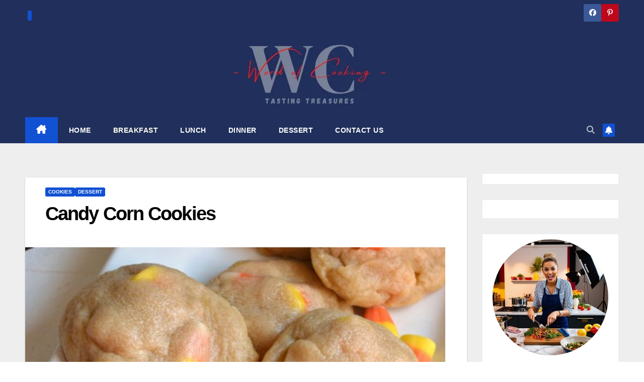

--- FILE ---
content_type: text/html; charset=UTF-8
request_url: https://worldofcooking.net/candy-corn-cookies/
body_size: 22117
content:
<!DOCTYPE html><html lang="en-US" prefix="og: https://ogp.me/ns#"><head><script data-no-optimize="1">var litespeed_docref=sessionStorage.getItem("litespeed_docref");litespeed_docref&&(Object.defineProperty(document,"referrer",{get:function(){return litespeed_docref}}),sessionStorage.removeItem("litespeed_docref"));</script> <meta charset="UTF-8"><meta name="viewport" content="width=device-width, initial-scale=1"><link rel="profile" href="https://gmpg.org/xfn/11"><title>Candy Corn Cookies | worldofcooking.net</title><meta name="description" content="Discover mouth-watering recipes for breakfast, lunch, dinner, and everything in between on our cooking and recipe blog. From beginner to advanced, we have"/><meta name="robots" content="follow, index, max-snippet:-1, max-video-preview:-1, max-image-preview:large"/><link rel="canonical" href="https://worldofcooking.net/candy-corn-cookies/" /><meta property="og:locale" content="en_US" /><meta property="og:type" content="article" /><meta property="og:title" content="Candy Corn Cookies | worldofcooking.net" /><meta property="og:description" content="Discover mouth-watering recipes for breakfast, lunch, dinner, and everything in between on our cooking and recipe blog. From beginner to advanced, we have" /><meta property="og:url" content="https://worldofcooking.net/candy-corn-cookies/" /><meta property="og:site_name" content="Delicious Recipes for Every Occasion | WORLD OF COOKING" /><meta property="article:publisher" content="https://web.facebook.com/Grandmasrecipes724" /><meta property="article:author" content="https://www.facebook.com/deliciousrecipesIdeasandmore" /><meta property="article:section" content="Cookies" /><meta property="og:updated_time" content="2023-03-27T03:50:13+01:00" /><meta property="og:image" content="https://worldofcooking.net/wp-content/uploads/2020/08/1-13.jpg" /><meta property="og:image:secure_url" content="https://worldofcooking.net/wp-content/uploads/2020/08/1-13.jpg" /><meta property="og:image:width" content="835" /><meta property="og:image:height" content="923" /><meta property="og:image:alt" content="Candy Corn Cookies" /><meta property="og:image:type" content="image/jpeg" /><meta property="article:published_time" content="2023-03-27T02:39:41+01:00" /><meta property="article:modified_time" content="2023-03-27T03:50:13+01:00" /><meta name="twitter:card" content="summary_large_image" /><meta name="twitter:title" content="Candy Corn Cookies | worldofcooking.net" /><meta name="twitter:description" content="Discover mouth-watering recipes for breakfast, lunch, dinner, and everything in between on our cooking and recipe blog. From beginner to advanced, we have" /><meta name="twitter:image" content="https://worldofcooking.net/wp-content/uploads/2020/08/1-13.jpg" /><meta name="twitter:label1" content="Written by" /><meta name="twitter:data1" content="Laura J. Boss" /><meta name="twitter:label2" content="Time to read" /><meta name="twitter:data2" content="1 minute" /> <script type="application/ld+json" class="rank-math-schema">{"@context":"https://schema.org","@graph":[{"@type":["Person","Organization"],"@id":"https://worldofcooking.net/#person","name":"World of Cooking","sameAs":["https://web.facebook.com/Grandmasrecipes724"],"logo":{"@type":"ImageObject","@id":"https://worldofcooking.net/#logo","url":"https://worldofcooking.net/wp-content/uploads/2023/02/cropped-logo-worldcooking.webp","contentUrl":"https://worldofcooking.net/wp-content/uploads/2023/02/cropped-logo-worldcooking.webp","caption":"Delicious Recipes for Every Occasion | WORLD OF COOKING","inLanguage":"en-US","width":"308","height":"122"},"image":{"@type":"ImageObject","@id":"https://worldofcooking.net/#logo","url":"https://worldofcooking.net/wp-content/uploads/2023/02/cropped-logo-worldcooking.webp","contentUrl":"https://worldofcooking.net/wp-content/uploads/2023/02/cropped-logo-worldcooking.webp","caption":"Delicious Recipes for Every Occasion | WORLD OF COOKING","inLanguage":"en-US","width":"308","height":"122"}},{"@type":"WebSite","@id":"https://worldofcooking.net/#website","url":"https://worldofcooking.net","name":"Delicious Recipes for Every Occasion | WORLD OF COOKING","publisher":{"@id":"https://worldofcooking.net/#person"},"inLanguage":"en-US"},{"@type":"ImageObject","@id":"https://worldofcooking.net/wp-content/uploads/2020/08/1-13.jpg","url":"https://worldofcooking.net/wp-content/uploads/2020/08/1-13.jpg","width":"835","height":"923","inLanguage":"en-US"},{"@type":"WebPage","@id":"https://worldofcooking.net/candy-corn-cookies/#webpage","url":"https://worldofcooking.net/candy-corn-cookies/","name":"Candy Corn Cookies | worldofcooking.net","datePublished":"2023-03-27T02:39:41+01:00","dateModified":"2023-03-27T03:50:13+01:00","isPartOf":{"@id":"https://worldofcooking.net/#website"},"primaryImageOfPage":{"@id":"https://worldofcooking.net/wp-content/uploads/2020/08/1-13.jpg"},"inLanguage":"en-US"},{"@type":"Person","@id":"https://worldofcooking.net/candy-corn-cookies/#author","name":"Laura J. Boss","description":"Laura J. Boss is a passionate blogger and cooking enthusiast, sharing her love of food and recipes from around the world on her popular food blog. With a wide range of recipes and cooking tips, Laura aims to inspire and encourage others to experiment with different flavors and ingredients, whether they are experienced cooks or beginners. Follow Laura's blog to discover the joy of cooking and sharing delicious meals with your family and friends.","image":{"@type":"ImageObject","@id":"https://worldofcooking.net/wp-content/litespeed/avatar/e612996758ea9b446f609925c32857ec.jpg?ver=1768391552","url":"https://worldofcooking.net/wp-content/litespeed/avatar/e612996758ea9b446f609925c32857ec.jpg?ver=1768391552","caption":"Laura J. Boss","inLanguage":"en-US"},"sameAs":["https://www.facebook.com/deliciousrecipesIdeasandmore","https://www.pinterest.com/mygrandmaspie/"]},{"@type":"Article","headline":"Candy Corn Cookies | worldofcooking.net","keywords":"Candy Corn Cookies","datePublished":"2023-03-27T02:39:41+01:00","dateModified":"2023-03-27T03:50:13+01:00","author":{"@id":"https://worldofcooking.net/candy-corn-cookies/#author","name":"Laura J. Boss"},"publisher":{"@id":"https://worldofcooking.net/#person"},"description":"Discover mouth-watering recipes for breakfast, lunch, dinner, and everything in between on our cooking and recipe blog. From beginner to advanced, we have","name":"Candy Corn Cookies | worldofcooking.net","@id":"https://worldofcooking.net/candy-corn-cookies/#richSnippet","isPartOf":{"@id":"https://worldofcooking.net/candy-corn-cookies/#webpage"},"image":{"@id":"https://worldofcooking.net/wp-content/uploads/2020/08/1-13.jpg"},"inLanguage":"en-US","mainEntityOfPage":{"@id":"https://worldofcooking.net/candy-corn-cookies/#webpage"}}]}</script> <link rel='dns-prefetch' href='//fonts.googleapis.com' /><link rel="alternate" type="application/rss+xml" title="World of Cooking &raquo; Feed" href="https://worldofcooking.net/feed/" /><link rel="alternate" type="application/rss+xml" title="World of Cooking &raquo; Comments Feed" href="https://worldofcooking.net/comments/feed/" /><link rel="alternate" type="application/rss+xml" title="World of Cooking &raquo; Candy Corn Cookies Comments Feed" href="https://worldofcooking.net/candy-corn-cookies/feed/" /><link rel="alternate" title="oEmbed (JSON)" type="application/json+oembed" href="https://worldofcooking.net/wp-json/oembed/1.0/embed?url=https%3A%2F%2Fworldofcooking.net%2Fcandy-corn-cookies%2F" /><link rel="alternate" title="oEmbed (XML)" type="text/xml+oembed" href="https://worldofcooking.net/wp-json/oembed/1.0/embed?url=https%3A%2F%2Fworldofcooking.net%2Fcandy-corn-cookies%2F&#038;format=xml" /><style id="litespeed-ccss">ul{box-sizing:border-box}:root{--wp--preset--font-size--normal:16px;--wp--preset--font-size--huge:42px}.screen-reader-text{border:0;clip:rect(1px,1px,1px,1px);clip-path:inset(50%);height:1px;margin:-1px;overflow:hidden;padding:0;position:absolute;width:1px;word-wrap:normal!important}:root{--wp--preset--aspect-ratio--square:1;--wp--preset--aspect-ratio--4-3:4/3;--wp--preset--aspect-ratio--3-4:3/4;--wp--preset--aspect-ratio--3-2:3/2;--wp--preset--aspect-ratio--2-3:2/3;--wp--preset--aspect-ratio--16-9:16/9;--wp--preset--aspect-ratio--9-16:9/16;--wp--preset--color--black:#000000;--wp--preset--color--cyan-bluish-gray:#abb8c3;--wp--preset--color--white:#ffffff;--wp--preset--color--pale-pink:#f78da7;--wp--preset--color--vivid-red:#cf2e2e;--wp--preset--color--luminous-vivid-orange:#ff6900;--wp--preset--color--luminous-vivid-amber:#fcb900;--wp--preset--color--light-green-cyan:#7bdcb5;--wp--preset--color--vivid-green-cyan:#00d084;--wp--preset--color--pale-cyan-blue:#8ed1fc;--wp--preset--color--vivid-cyan-blue:#0693e3;--wp--preset--color--vivid-purple:#9b51e0;--wp--preset--gradient--vivid-cyan-blue-to-vivid-purple:linear-gradient(135deg,rgba(6,147,227,1) 0%,rgb(155,81,224) 100%);--wp--preset--gradient--light-green-cyan-to-vivid-green-cyan:linear-gradient(135deg,rgb(122,220,180) 0%,rgb(0,208,130) 100%);--wp--preset--gradient--luminous-vivid-amber-to-luminous-vivid-orange:linear-gradient(135deg,rgba(252,185,0,1) 0%,rgba(255,105,0,1) 100%);--wp--preset--gradient--luminous-vivid-orange-to-vivid-red:linear-gradient(135deg,rgba(255,105,0,1) 0%,rgb(207,46,46) 100%);--wp--preset--gradient--very-light-gray-to-cyan-bluish-gray:linear-gradient(135deg,rgb(238,238,238) 0%,rgb(169,184,195) 100%);--wp--preset--gradient--cool-to-warm-spectrum:linear-gradient(135deg,rgb(74,234,220) 0%,rgb(151,120,209) 20%,rgb(207,42,186) 40%,rgb(238,44,130) 60%,rgb(251,105,98) 80%,rgb(254,248,76) 100%);--wp--preset--gradient--blush-light-purple:linear-gradient(135deg,rgb(255,206,236) 0%,rgb(152,150,240) 100%);--wp--preset--gradient--blush-bordeaux:linear-gradient(135deg,rgb(254,205,165) 0%,rgb(254,45,45) 50%,rgb(107,0,62) 100%);--wp--preset--gradient--luminous-dusk:linear-gradient(135deg,rgb(255,203,112) 0%,rgb(199,81,192) 50%,rgb(65,88,208) 100%);--wp--preset--gradient--pale-ocean:linear-gradient(135deg,rgb(255,245,203) 0%,rgb(182,227,212) 50%,rgb(51,167,181) 100%);--wp--preset--gradient--electric-grass:linear-gradient(135deg,rgb(202,248,128) 0%,rgb(113,206,126) 100%);--wp--preset--gradient--midnight:linear-gradient(135deg,rgb(2,3,129) 0%,rgb(40,116,252) 100%);--wp--preset--font-size--small:13px;--wp--preset--font-size--medium:20px;--wp--preset--font-size--large:36px;--wp--preset--font-size--x-large:42px;--wp--preset--spacing--20:0.44rem;--wp--preset--spacing--30:0.67rem;--wp--preset--spacing--40:1rem;--wp--preset--spacing--50:1.5rem;--wp--preset--spacing--60:2.25rem;--wp--preset--spacing--70:3.38rem;--wp--preset--spacing--80:5.06rem;--wp--preset--shadow--natural:6px 6px 9px rgba(0, 0, 0, 0.2);--wp--preset--shadow--deep:12px 12px 50px rgba(0, 0, 0, 0.4);--wp--preset--shadow--sharp:6px 6px 0px rgba(0, 0, 0, 0.2);--wp--preset--shadow--outlined:6px 6px 0px -3px rgba(255, 255, 255, 1), 6px 6px rgba(0, 0, 0, 1);--wp--preset--shadow--crisp:6px 6px 0px rgba(0, 0, 0, 1)}.fa,.fab,.fas{-moz-osx-font-smoothing:grayscale;-webkit-font-smoothing:antialiased;display:inline-block;font-style:normal;font-variant:normal;text-rendering:auto;line-height:1}.fa-angle-up:before{content:"\f106"}.fa-bell:before{content:"\f0f3"}.fa-facebook:before{content:"\f09a"}.fa-pinterest-p:before{content:"\f231"}.fa-search:before{content:"\f002"}.fab{font-family:"Font Awesome 5 Brands"}.fab{font-weight:400}.fa,.fas{font-family:"Font Awesome 5 Free"}.fa,.fas{font-weight:900}.kbtam.kbtam--center{text-align:center}.kbtam .kbtam__img{display:block;margin:0 auto}.kbtam .kbtam__img.round{border-radius:50%}.kbtam .kbtam__title,.kbtam .kbtam__desc{margin:16px 0 0}.kbtam__title:before{display:none}:root{--blue:#007bff;--indigo:#6610f2;--purple:#6f42c1;--pink:#e83e8c;--red:#dc3545;--orange:#fd7e14;--yellow:#ffc107;--green:#28a745;--teal:#20c997;--cyan:#17a2b8;--white:#fff;--gray:#6c757d;--gray-dark:#343a40;--primary:#007bff;--secondary:#6c757d;--success:#28a745;--info:#17a2b8;--warning:#ffc107;--danger:#dc3545;--light:#f8f9fa;--dark:#343a40;--breakpoint-xs:0;--breakpoint-sm:576px;--breakpoint-md:768px;--breakpoint-lg:992px;--breakpoint-xl:1200px;--font-family-sans-serif:-apple-system, BlinkMacSystemFont, "Segoe UI", Roboto, "Helvetica Neue", Arial, "Noto Sans", sans-serif, "Apple Color Emoji", "Segoe UI Emoji", "Segoe UI Symbol", "Noto Color Emoji";--font-family-monospace:SFMono-Regular, Menlo, Monaco, Consolas, "Liberation Mono", "Courier New", monospace}*,*::before,*::after{box-sizing:border-box}html{font-family:sans-serif;line-height:1.15;-webkit-text-size-adjust:100%}aside,header,main,nav{display:block}body{margin:0;font-family:-apple-system,BlinkMacSystemFont,"Segoe UI",Roboto,"Helvetica Neue",Arial,"Noto Sans",sans-serif,"Apple Color Emoji","Segoe UI Emoji","Segoe UI Symbol","Noto Color Emoji";font-size:1rem;font-weight:400;line-height:1.5;color:#212529;text-align:left;background-color:#fff}h1,h6{margin-top:0;margin-bottom:.5rem}p{margin-top:0;margin-bottom:1rem}ul{margin-top:0;margin-bottom:1rem}a{color:#007bff;text-decoration:none;background-color:#fff0}a:not([href]){color:inherit;text-decoration:none}img{vertical-align:middle;border-style:none}button{border-radius:0}input,button{margin:0;font-family:inherit;font-size:inherit;line-height:inherit}button,input{overflow:visible}button{text-transform:none}button,[type="button"],[type="submit"]{-webkit-appearance:button}button::-moz-focus-inner,[type="button"]::-moz-focus-inner,[type="submit"]::-moz-focus-inner{padding:0;border-style:none}[type="search"]{outline-offset:-2px;-webkit-appearance:none}[type="search"]::-webkit-search-decoration{-webkit-appearance:none}::-webkit-file-upload-button{font:inherit;-webkit-appearance:button}h1,h6{margin-bottom:.5rem;font-weight:500;line-height:1.2}h1{font-size:2.5rem}h6{font-size:1rem}.img-fluid{max-width:100%;height:auto}.container-fluid{width:100%;padding-right:15px;padding-left:15px;margin-right:auto;margin-left:auto}.row{display:-ms-flexbox;display:flex;-ms-flex-wrap:wrap;flex-wrap:wrap;margin-right:-15px;margin-left:-15px}.col-md-4,.col-md-6,.col-md-8,.col-md-12,.col-lg-3,.col-lg-9{position:relative;width:100%;padding-right:15px;padding-left:15px}@media (min-width:768px){.col-md-4{-ms-flex:0 0 33.333333%;flex:0 0 33.333333%;max-width:33.333333%}.col-md-6{-ms-flex:0 0 50%;flex:0 0 50%;max-width:50%}.col-md-8{-ms-flex:0 0 66.666667%;flex:0 0 66.666667%;max-width:66.666667%}.col-md-12{-ms-flex:0 0 100%;flex:0 0 100%;max-width:100%}}@media (min-width:992px){.col-lg-3{-ms-flex:0 0 25%;flex:0 0 25%;max-width:25%}.col-lg-9{-ms-flex:0 0 75%;flex:0 0 75%;max-width:75%}}.form-control{display:block;width:100%;height:calc(1.5em + 0.75rem + 2px);padding:.375rem .75rem;font-size:1rem;font-weight:400;line-height:1.5;color:#495057;background-color:#fff;background-clip:padding-box;border:1px solid #ced4da;border-radius:.25rem}.form-control::-ms-expand{background-color:#fff0;border:0}.form-control:-moz-focusring{color:#fff0;text-shadow:0 0 0 #495057}.form-control::-webkit-input-placeholder{color:#6c757d;opacity:1}.form-control::-moz-placeholder{color:#6c757d;opacity:1}.form-control:-ms-input-placeholder{color:#6c757d;opacity:1}.form-control::-ms-input-placeholder{color:#6c757d;opacity:1}.btn{display:inline-block;font-weight:400;color:#212529;text-align:center;vertical-align:middle;background-color:#fff0;border:1px solid #fff0;padding:.375rem .75rem;font-size:1rem;line-height:1.5;border-radius:.25rem}.collapse:not(.show){display:none}.dropdown{position:relative}.dropdown-toggle{white-space:nowrap}.dropdown-toggle::after{display:inline-block;margin-left:.255em;vertical-align:.255em;content:"";border-top:.3em solid;border-right:.3em solid #fff0;border-bottom:0;border-left:.3em solid #fff0}.dropdown-menu{position:absolute;top:100%;left:0;z-index:1000;display:none;float:left;min-width:10rem;padding:.5rem 0;margin:.125rem 0 0;font-size:1rem;color:#212529;text-align:left;list-style:none;background-color:#fff;background-clip:padding-box;border:1px solid rgb(0 0 0 / .15);border-radius:.25rem}.input-group{position:relative;display:-ms-flexbox;display:flex;-ms-flex-wrap:wrap;flex-wrap:wrap;-ms-flex-align:stretch;align-items:stretch;width:100%}.input-group>.form-control{position:relative;-ms-flex:1 1 0%;flex:1 1 0%;min-width:0;margin-bottom:0}.input-group>.form-control:not(:last-child){border-top-right-radius:0;border-bottom-right-radius:0}.nav{display:-ms-flexbox;display:flex;-ms-flex-wrap:wrap;flex-wrap:wrap;padding-left:0;margin-bottom:0;list-style:none}.nav-link{display:block;padding:.5rem 1rem}.navbar{position:relative;display:-ms-flexbox;display:flex;-ms-flex-wrap:wrap;flex-wrap:wrap;-ms-flex-align:center;align-items:center;-ms-flex-pack:justify;justify-content:space-between;padding:.5rem 1rem}.navbar .container-fluid{display:-ms-flexbox;display:flex;-ms-flex-wrap:wrap;flex-wrap:wrap;-ms-flex-align:center;align-items:center;-ms-flex-pack:justify;justify-content:space-between}.navbar-brand{display:inline-block;padding-top:.3125rem;padding-bottom:.3125rem;margin-right:1rem;font-size:1.25rem;line-height:inherit;white-space:nowrap}.navbar-nav{display:-ms-flexbox;display:flex;-ms-flex-direction:column;flex-direction:column;padding-left:0;margin-bottom:0;list-style:none}.navbar-nav .nav-link{padding-right:0;padding-left:0}.navbar-collapse{-ms-flex-preferred-size:100%;flex-basis:100%;-ms-flex-positive:1;flex-grow:1;-ms-flex-align:center;align-items:center}.navbar-toggler{padding:.25rem .75rem;font-size:1.25rem;line-height:1;background-color:#fff0;border:1px solid #fff0;border-radius:.25rem}@media (max-width:991.98px){.navbar-expand-lg>.container-fluid{padding-right:0;padding-left:0}}@media (min-width:992px){.navbar-expand-lg{-ms-flex-flow:row nowrap;flex-flow:row nowrap;-ms-flex-pack:start;justify-content:flex-start}.navbar-expand-lg .navbar-nav{-ms-flex-direction:row;flex-direction:row}.navbar-expand-lg .navbar-nav .nav-link{padding-right:.5rem;padding-left:.5rem}.navbar-expand-lg>.container-fluid{-ms-flex-wrap:nowrap;flex-wrap:nowrap}.navbar-expand-lg .navbar-collapse{display:-ms-flexbox!important;display:flex!important;-ms-flex-preferred-size:auto;flex-basis:auto}.navbar-expand-lg .navbar-toggler{display:none}}.clearfix::after{display:block;clear:both;content:""}.d-none{display:none!important}@media (min-width:768px){.d-md-block{display:block!important}}@media (min-width:992px){.d-lg-flex{display:-ms-flexbox!important;display:flex!important}}.align-items-center{-ms-flex-align:center!important;align-items:center!important}.position-relative{position:relative!important}.my-2{margin-top:0.5rem!important}.mx-2{margin-right:0.5rem!important}.my-2{margin-bottom:0.5rem!important}.mx-2{margin-left:0.5rem!important}.pr-2{padding-right:0.5rem!important}.pl-3{padding-left:1rem!important}.mr-auto,.mx-auto{margin-right:auto!important}.ml-auto,.mx-auto{margin-left:auto!important}@media (min-width:992px){.my-lg-0{margin-top:0!important}.my-lg-0{margin-bottom:0!important}}.text-center{text-align:center!important}:root{--headFont:'Montserrat', sans-serif}.burger{position:relative;display:block;z-index:12;width:1.75rem;height:1rem;border:none;outline:none;background:none;visibility:visible;transform:rotate(0deg)}.burger-line{position:absolute;display:block;right:0;width:100%;height:2px;border:none;outline:none;opacity:1;transform:rotate(0deg);background-color:#fff}.burger-line:nth-child(3){top:1rem}.burger-line:nth-child(1){top:0}.burger-line:nth-child(2){top:.5rem}.site-title{font-size:34px;margin-bottom:0;font-weight:700;font-family:var(--headFont);letter-spacing:-.05em;line-height:1.3}.navbar-header .site-description{letter-spacing:1.2px;margin-bottom:0}.m-header{display:none}.mg-head-detail{padding:8px 0}.mg-head-detail .info-left{display:block;float:left;margin:0;padding:0}.mg-head-detail .info-left li{display:inline-block;margin-right:15px;padding:0;line-height:35px}.mg-head-detail .info-left li span.time{margin-left:5px;padding:2px 4px;border-radius:2px;font-size:14px;font-weight:600;line-height:35px}.info-right{display:block;float:right;margin:0;padding:0}.info-right li{display:inline-block;padding:0}.mg-head-detail .info-right li a{font-size:13px}.mg-head-detail .info-right i{font-size:14px;padding-right:10px}.mg-nav-widget-area{padding-bottom:0}.mg-nav-widget-area .site-branding-text .site-title{margin-bottom:5px}.mg-menu-full{position:relative}.mg-headwidget .navbar-wp{position:inherit;left:0;right:0;top:0;margin:0;z-index:999;border-radius:0}.mg-headwidget .navbar-wp .navbar-nav>li>a{padding:10px 22px;font-size:14px;text-transform:uppercase;font-family:var(--headFont);line-height:2.3}.navbar-wp .navbar-nav>li>a.homebtn span{font-size:18px;line-height:.98}.mg-nav-widget-area-back{background-position:center;background-size:cover;background-repeat:no-repeat}.mg-nav-widget-area-back .inner{width:100%;padding:25px 0}.mg-headwidget .navbar-brand{padding:0}.navbar-wp{margin:0;padding:0;border:none;border-radius:0;z-index:1000}.navbar-brand{font-size:26px;height:auto;line-height:25px;margin-right:50px;padding:15px 0;text-shadow:2px 2px 1px rgb(150 150 183 / .18);display:inherit}.navbar-wp .navbar-nav>li>a{padding:30px 16px;margin-right:0;font-size:16px;letter-spacing:.5px;margin-bottom:0;font-weight:600;text-transform:capitalize;display:block}.navbar-wp .navbar-nav>.active>a{background:none}.navbar-wp .dropdown-menu{min-width:250px;padding:0;border:none;border-radius:0;z-index:10;right:auto;left:0}.navbar-wp .dropdown-menu.searchinner{left:inherit!important;right:0!important;padding:10px}.navbar-wp .dropdown-menu.searchinner .btn{border:medium none;border-radius:0 4px 4px 0;height:40px;line-height:25px;padding:5px 15px}.mg-search-box .dropdown-toggle::after{display:none}.mobilehomebtn{display:none;width:30px;text-align:center;line-height:30px;height:30px}.btn-bell{padding:5px;line-height:1;display:inline-flex;align-items:center;justify-content:center}body{padding:0;margin:0;font-family:'Work Sans',sans-serif;font-size:16px;-webkit-font-smoothing:antialiased;font-weight:400;line-height:30px;word-wrap:break-word}.container-fluid{padding-right:50px;padding-left:50px}input[type="search"]{border-radius:0;margin-bottom:20px;box-shadow:inherit;padding:6px 12px;line-height:40px;border-width:2px;border-style:solid;width:100%}button{padding:5px 35px;line-height:30px;border-radius:4px;font-weight:700;font-size:14px;border-width:1px;border-style:solid;box-shadow:0 2px 2px 0 rgb(0 0 0 / .14),0 3px 1px -2px rgb(0 0 0 / .2),0 1px 5px 0 rgb(0 0 0 / .12)}.form-control{border-radius:0;margin-bottom:20px;box-shadow:inherit;padding:6px 12px;line-height:40px;border-width:2px;border-style:solid;height:40px}#content{padding-top:60px;padding-bottom:60px}h1{font-size:34px;line-height:1.3}h6{font-size:16px;line-height:1.3}h1,h6{font-weight:700;font-family:var(--headFont);letter-spacing:-.05em;line-height:1.3;margin:0 0 1.4rem}img{height:auto;max-width:100%}.btn{padding:2px 26px;line-height:30px;overflow:hidden;position:relative;border-radius:4px;font-weight:700;display:inline-block;border-width:2px;border-style:solid}.mg-sidebar .mg-widget.widget_block p{margin-top:1rem;margin-bottom:0rem}.mg-blog-post-box{margin-bottom:50px;padding:0;box-shadow:0 1px 3px rgb(0 0 0 / .15);background:#fff}.mg-blog-post-box>.img-fluid{max-width:100%}.mg-blog-post-box .mg-blog-category{margin-bottom:10px}.mg-blog-post-box h1.title.single{overflow:inherit;display:inherit}.mg-blog-category{margin:0 0 5px;width:auto}.mg-blog-category a{display:inline-block;font-size:10px;padding:4px 6px;line-height:10px;text-transform:uppercase;font-weight:700;border-radius:3px;margin-right:5px}.mg-blog-post-box .mg-header{padding:20px 70px}.mg-blog-post-box .mg-header h1{font-size:38px;font-weight:800}.mg-sidebar .mg-widget{margin-bottom:30px;padding:10px 20px;border-radius:0;border-width:1px;border-style:solid;overflow-x:hidden}.mg-wid-title{font-weight:700;border-width:0 0 2px 0;border-style:solid;margin:-10px -20px 20px -20px;position:relative;padding:0}.mg-sidebar .mg-widget .wtitle{font-size:18px;line-height:40px;font-weight:600;margin:0;padding:0 8px 0 15px;position:relative;text-transform:uppercase;width:auto;height:40px;display:inline-block}.mg-sidebar .mg-widget .wtitle::before{width:0;position:absolute;right:-29px;top:0;height:0;border-style:solid;border-width:40px 0 0 30px;content:""}.mg-social{padding:0;margin:0}.mg-social li{display:inline-block!important;margin-right:0;border-bottom:none!important}.mg-social li span.icon-soci{display:inline-block;float:left;height:35px;line-height:35px;margin:0;text-align:center;width:35px;border-radius:3px}.mg-social li span.icon-soci i{font-size:14px;padding:0}.ta_upscr{bottom:2%;display:none;height:40px;opacity:1;overflow:hidden;position:fixed;right:10px;text-align:center;width:40px;z-index:9999;border-radius:3px;border-width:2px;border-style:solid;box-shadow:0 2px 2px 0 rgb(0 0 0 / .14),0 3px 1px -2px rgb(0 0 0 / .2),0 1px 5px 0 rgb(0 0 0 / .12)}.ta_upscr i{font-size:16px;line-height:40px}.screen-reader-text{border:0;clip:rect(1px,1px,1px,1px);clip-path:inset(50%);height:1px;margin:-1px;overflow:hidden;padding:0;position:absolute!important;width:1px;word-wrap:normal!important}input[type="search"]{margin-bottom:15px}@media (max-width:991.98px){li.active.home{display:none}.m-header{width:100%;padding-right:15px;padding-left:15px;display:flex;justify-content:space-between}.mobilehomebtn{display:block}.desk-header{display:none}.m-header .navbar-toggler{margin-top:.5rem;margin-bottom:.5rem;padding:.5rem .75rem;box-shadow:none}}@media screen and (min-width:240px) and (max-width:767px){.mg-head-detail .info-right,.mg-head-detail .info-left{float:none;text-align:center}.navbar-brand{margin-right:unset}.mg-sidebar .mg-widget{margin-bottom:20px}.mg-blog-post-box .mg-header{padding:30px 20px}.navbar-wp .navbar-nav>li>a{padding:10px 16px}.navbar-wp .navbar-nav>.active>a{border-bottom:none}.mg-headwidget .navbar-wp .navbar-nav>li>a{padding:12px 16px}.mg-sidebar{margin:20px 0 0 0}.col-md-4{margin-bottom:15px}li.active.home{display:none}}@media (max-width:576px){.mg-blog-post-box .mg-header h1{font-size:32px}}@media (min-width:768px) and (max-width:991px){.navbar-header{float:none}}@media only screen and (min-width:320px) and (max-width:480px){.mg-head-detail .info-left{float:none;text-align:center;margin:0;float:none}.mg-head-detail .info-right{float:none;text-align:center;margin:0;float:none}.navbar-wp .navbar-nav>li>a{padding:12px}.navbar-wp .mg-search-box{float:left}}@media screen and (min-width:240px) and (max-width:1179px){.container-fluid{padding-right:15px;padding-left:15px}}@media (min-width:508px) and (max-width:991px){.mg-nav-widget-area .site-title a{font-size:31px}.mg-nav-widget-area .site-branding-text .site-title a{font-size:30px}}@media only screen and (max-width:640px){.mg-nav-widget-area .site-branding-text .site-title a{font-size:30px}}.mg-head-detail .info-left li span.time{background:#1151d3;color:#fff}.mg-headwidget .mg-head-detail{background:#202f5b}.mg-head-detail .info-left li,.mg-headwidget .mg-head-detail li a i,.mg-headwidget .mg-head-detail .info-right li a{color:#fff}.mg-headwidget .mg-head-detail li a i{color:#fff}.mg-headwidget .mg-head-detail .info-right li a i{color:#fff}.mg-headwidget .navbar-wp{background:#202f5b}.mg-headwidget .navbar-header .navbar-brand{color:#222}.mg-headwidget .navbar-wp .navbar-nav>li>a{color:rgb(255 255 255 / .71)}.mg-headwidget .navbar-wp .navbar-nav>.active>a{color:#fff;background:#1151d3}a.newsup-categories.category-color-1{background:#1151d3}.navbar-wp .dropdown-menu{background:#1f2024}.mg-search-box .btn{background:#1151d3;border-color:#1151d3;color:#fff}.mg-search-box a{color:rgb(255 255 255 / .71)}.mobilehomebtn{background:#1151d3;color:#fff}body{color:#222}button{background:#1151d3;border-color:#1151d3;color:#fff}a{color:#1151d3}.mg-social li a{color:#fff!important}.mg-blog-post-box .mg-header h1 a{color:#000}.mg-blog-category a{color:#fff;background:#1151d3}.mg-sidebar .mg-widget{background:#fff;border-color:#eee}.mg-wid-title{border-color:#1151d3}.mg-sidebar .mg-widget h6{background:#1151d3;color:#fff}.mg-sidebar .mg-widget .wtitle{background:#1151d3;color:#fff}.mg-sidebar .mg-widget h6::before{border-left-color:#1151d3;border-color:#fff0 #fff0 #fff0 #1151d3}.mg-sidebar .mg-widget .wtitle::before{border-left-color:#1151d3;border-color:#fff0 #fff0 #fff0 #1151d3}h1,h6{color:#212121}.btn{background:#1151d3;color:#fff}.btn-theme{background:#1151d3;color:#fff;border-color:#1151d3}.facebook{background:#3b5998;color:#fff}.pinterest{background:#bd081c;color:#fff}.ta_upscr{background:#1151d3;border-color:#1151d3;color:#fff!important}.form-control{border-color:#eef3fb}.fa{font-family:var(--fa-style-family,"Font Awesome 6 Free");font-weight:var(--fa-style,900)}.fa,.fa-solid,.fab,.fas{-moz-osx-font-smoothing:grayscale;-webkit-font-smoothing:antialiased;display:var(--fa-display,inline-block);font-style:normal;font-variant:normal;line-height:1;text-rendering:auto}.fa-solid,.fas{font-family:"Font Awesome 6 Free"}.fab{font-family:"Font Awesome 6 Brands"}.fa-house-chimney:before{content:"\e3af"}.fa-bell:before{content:"\f0f3"}.fa-search:before{content:"\f002"}.fa-angle-up:before{content:"\f106"}:host,:root{--fa-style-family-brands:"Font Awesome 6 Brands";--fa-font-brands:normal 400 1em/1 "Font Awesome 6 Brands"}.fab{font-weight:400}.fa-facebook:before{content:"\f09a"}.fa-pinterest-p:before{content:"\f231"}:host,:root{--fa-font-regular:normal 400 1em/1 "Font Awesome 6 Free"}:host,:root{--fa-style-family-classic:"Font Awesome 6 Free";--fa-font-solid:normal 900 1em/1 "Font Awesome 6 Free"}.fa-solid,.fas{font-weight:900}.wrapper{background-color:#eee}.site-title,.site-description{position:absolute;clip:rect(1px,1px,1px,1px)}</style><link rel="preload" data-asynced="1" data-optimized="2" as="style" onload="this.onload=null;this.rel='stylesheet'" href="https://worldofcooking.net/wp-content/litespeed/css/9484edc85d89516a24a4f523d4ad2ac3.css?ver=428a7" /><script type="litespeed/javascript">!function(a){"use strict";var b=function(b,c,d){function e(a){return h.body?a():void setTimeout(function(){e(a)})}function f(){i.addEventListener&&i.removeEventListener("load",f),i.media=d||"all"}var g,h=a.document,i=h.createElement("link");if(c)g=c;else{var j=(h.body||h.getElementsByTagName("head")[0]).childNodes;g=j[j.length-1]}var k=h.styleSheets;i.rel="stylesheet",i.href=b,i.media="only x",e(function(){g.parentNode.insertBefore(i,c?g:g.nextSibling)});var l=function(a){for(var b=i.href,c=k.length;c--;)if(k[c].href===b)return a();setTimeout(function(){l(a)})};return i.addEventListener&&i.addEventListener("load",f),i.onloadcssdefined=l,l(f),i};"undefined"!=typeof exports?exports.loadCSS=b:a.loadCSS=b}("undefined"!=typeof global?global:this);!function(a){if(a.loadCSS){var b=loadCSS.relpreload={};if(b.support=function(){try{return a.document.createElement("link").relList.supports("preload")}catch(b){return!1}},b.poly=function(){for(var b=a.document.getElementsByTagName("link"),c=0;c<b.length;c++){var d=b[c];"preload"===d.rel&&"style"===d.getAttribute("as")&&(a.loadCSS(d.href,d,d.getAttribute("media")),d.rel=null)}},!b.support()){b.poly();var c=a.setInterval(b.poly,300);a.addEventListener&&a.addEventListener("load",function(){b.poly(),a.clearInterval(c)}),a.attachEvent&&a.attachEvent("onload",function(){a.clearInterval(c)})}}}(this);</script> <script type="litespeed/javascript" data-src="https://worldofcooking.net/wp-includes/js/jquery/jquery.min.js?ver=3.7.1" id="jquery-core-js"></script> <link rel="https://api.w.org/" href="https://worldofcooking.net/wp-json/" /><link rel="alternate" title="JSON" type="application/json" href="https://worldofcooking.net/wp-json/wp/v2/posts/21532" /><link rel="EditURI" type="application/rsd+xml" title="RSD" href="https://worldofcooking.net/xmlrpc.php?rsd" /><meta name="generator" content="WordPress 6.9" /><link rel='shortlink' href='https://worldofcooking.net/?p=21532' /> <script type="litespeed/javascript" data-src="//pagead2.googlesyndication.com/pagead/js/adsbygoogle.js"></script> <script type="litespeed/javascript">(adsbygoogle=window.adsbygoogle||[]).push({google_ad_client:"ca-pub-6004401038443652",enable_page_level_ads:!0})</script> <center> <script type="litespeed/javascript" data-src="https://pagead2.googlesyndication.com/pagead/js/adsbygoogle.js?client=ca-pub-6004401038443652"
     crossorigin="anonymous"></script> 
<ins class="adsbygoogle"
style="display:block"
data-ad-client="ca-pub-6004401038443652"
data-ad-slot="6707765426"
data-ad-format="auto"
data-full-width-responsive="true"></ins> <script type="litespeed/javascript">(adsbygoogle=window.adsbygoogle||[]).push({})</script> </center> <script type="litespeed/javascript" data-src="https://www.googletagmanager.com/gtag/js?id=G-QTPX7SM8XG"></script> <script type="litespeed/javascript">window.dataLayer=window.dataLayer||[];function gtag(){dataLayer.push(arguments)}
gtag('js',new Date());gtag('config','G-QTPX7SM8XG')</script> <script type="litespeed/javascript" data-src="https://pagead2.googlesyndication.com/pagead/js/adsbygoogle.js?client=ca-pub-6004401038443652"
     crossorigin="anonymous"></script> <link rel="pingback" href="https://worldofcooking.net/xmlrpc.php"><meta name="onesignal" content="wordpress-plugin"/><link rel="icon" href="https://worldofcooking.net/wp-content/uploads/2018/04/icon-150x150.png" sizes="32x32" /><link rel="icon" href="https://worldofcooking.net/wp-content/uploads/2018/04/icon.png" sizes="192x192" /><link rel="apple-touch-icon" href="https://worldofcooking.net/wp-content/uploads/2018/04/icon.png" /><meta name="msapplication-TileImage" content="https://worldofcooking.net/wp-content/uploads/2018/04/icon.png" /></head><body class="wp-singular post-template-default single single-post postid-21532 single-format-standard wp-custom-logo wp-embed-responsive wp-theme-newsup ta-hide-date-author-in-list" ><noscript><iframe data-lazyloaded="1" src="about:blank" data-litespeed-src="https://www.googletagmanager.com/ns.html?id=GTM-KB59752P"
height="0" width="0" style="display:none;visibility:hidden"></iframe></noscript><div id="page" class="site">
<a class="skip-link screen-reader-text" href="#content">
Skip to content</a><div class="wrapper" id="custom-background-css"><header class="mg-headwidget"><div class="mg-head-detail hidden-xs"><div class="container-fluid"><div class="row align-items-center"><div class="col-md-6 col-xs-12"><ul class="info-left"><li>                <span  id="time" class="time"></span></li></ul></div><div class="col-md-6 col-xs-12"><ul class="mg-social info-right"><li>
<a  target="_blank"  href="https://www.facebook.com/Grandmasrecipes724">
<span class="icon-soci facebook">
<i class="fab fa-facebook"></i>
</span>
</a></li><li>
<a target="_blank"  href="https://www.pinterest.com/mygrandmaspie/">
<span class="icon-soci pinterest">
<i class="fab fa-pinterest-p"></i>
</span>
</a></li></ul></div></div></div></div><div class="clearfix"></div><div class="mg-nav-widget-area-back" style='background-image: url("https://worldofcooking.net/wp-content/themes/newsup/images/head-back.jpg" );'><div class="overlay"><div class="inner"  style="background-color:#202f5b;" ><div class="container-fluid"><div class="mg-nav-widget-area"><div class="row align-items-center"><div class="col-md-12 text-center mx-auto"><div class="navbar-header"><div class="site-logo">
<a href="https://worldofcooking.net/" class="navbar-brand" rel="home"><img data-lazyloaded="1" src="[data-uri]" width="308" height="122" data-src="https://worldofcooking.net/wp-content/uploads/2023/02/cropped-logo-worldcooking.webp" class="custom-logo" alt="World of Cooking" decoding="async" data-srcset="https://worldofcooking.net/wp-content/uploads/2023/02/cropped-logo-worldcooking.webp 308w, https://worldofcooking.net/wp-content/uploads/2023/02/cropped-logo-worldcooking-300x119.webp 300w" data-sizes="(max-width: 308px) 100vw, 308px" /></a></div><div class="site-branding-text d-none"><p class="site-title"> <a href="https://worldofcooking.net/" rel="home">World of Cooking</a></p><p class="site-description">Bringing the World&#039;s Kitchens to Yours</p></div></div></div></div></div></div></div></div></div><div class="mg-menu-full"><nav class="navbar navbar-expand-lg navbar-wp"><div class="container-fluid"><div class="m-header align-items-center">
<a class="mobilehomebtn" href="https://worldofcooking.net"><span class="fa-solid fa-house-chimney"></span></a>
<button class="navbar-toggler mx-auto" type="button" data-toggle="collapse" data-target="#navbar-wp" aria-controls="navbarSupportedContent" aria-expanded="false" aria-label="Toggle navigation">
<span class="burger">
<span class="burger-line"></span>
<span class="burger-line"></span>
<span class="burger-line"></span>
</span>
</button><div class="dropdown show mg-search-box pr-2">
<a class="dropdown-toggle msearch ml-auto" href="#" role="button" id="dropdownMenuLink" data-toggle="dropdown" aria-haspopup="true" aria-expanded="false">
<i class="fas fa-search"></i>
</a><div class="dropdown-menu searchinner" aria-labelledby="dropdownMenuLink"><form role="search" method="get" id="searchform" action="https://worldofcooking.net/"><div class="input-group">
<input type="search" class="form-control" placeholder="Search" value="" name="s" />
<span class="input-group-btn btn-default">
<button type="submit" class="btn"> <i class="fas fa-search"></i> </button>
</span></div></form></div></div>
<a href="#" target="_blank" class="btn-bell btn-theme mx-2"><i class="fa fa-bell"></i></a></div><div class="collapse navbar-collapse" id="navbar-wp"><div class="d-md-block"><ul id="menu-menu" class="nav navbar-nav mr-auto "><li class="active home"><a class="homebtn" href="https://worldofcooking.net"><span class='fa-solid fa-house-chimney'></span></a></li><li id="menu-item-10" class="menu-item menu-item-type-custom menu-item-object-custom menu-item-home menu-item-10"><a class="nav-link" title="&lt;font color =&quot;#ffffff&quot;&gt;Home&lt;/font&gt;" href="https://worldofcooking.net/"><font color ="#ffffff">Home</font></a></li><li id="menu-item-14" class="menu-item menu-item-type-taxonomy menu-item-object-category menu-item-14"><a class="nav-link" title="&lt;font color =&quot;#fffffff&quot;&gt; Breakfast &lt;/font&gt;" href="https://worldofcooking.net/breakfast/"><font color ="#fffffff"> Breakfast </font></a></li><li id="menu-item-16" class="menu-item menu-item-type-taxonomy menu-item-object-category menu-item-16"><a class="nav-link" title="&lt;font color =&quot;#ffffff&quot;&gt; Lunch &lt;/font&gt;" href="https://worldofcooking.net/lunch/"><font color ="#ffffff"> Lunch </font></a></li><li id="menu-item-15" class="menu-item menu-item-type-taxonomy menu-item-object-category menu-item-15"><a class="nav-link" title="&lt;font color =&quot;#ffffff&quot;&gt; Dinner&lt;/font&gt;" href="https://worldofcooking.net/dinner/"><font color ="#ffffff"> Dinner</font></a></li><li id="menu-item-11" class="menu-item menu-item-type-taxonomy menu-item-object-category current-post-ancestor current-menu-parent current-post-parent menu-item-11"><a class="nav-link" title="&lt;font color =&quot;#FFFFFF&quot;&gt;Dessert &lt;/font&gt;" href="https://worldofcooking.net/dessert/"><font color ="#FFFFFF">Dessert </font></a></li><li id="menu-item-35058" class="menu-item menu-item-type-post_type menu-item-object-page menu-item-35058"><a class="nav-link" title="&lt;font color =&quot;#ffffff&quot;&gt; Contact Us &lt;/font&gt;" href="https://worldofcooking.net/contact-us/"><font color ="#ffffff"> Contact Us </font></a></li></ul></div></div><div class="desk-header d-lg-flex pl-3 ml-auto my-2 my-lg-0 position-relative align-items-center"><div class="dropdown show mg-search-box pr-2">
<a class="dropdown-toggle msearch ml-auto" href="#" role="button" id="dropdownMenuLink" data-toggle="dropdown" aria-haspopup="true" aria-expanded="false">
<i class="fas fa-search"></i>
</a><div class="dropdown-menu searchinner" aria-labelledby="dropdownMenuLink"><form role="search" method="get" id="searchform" action="https://worldofcooking.net/"><div class="input-group">
<input type="search" class="form-control" placeholder="Search" value="" name="s" />
<span class="input-group-btn btn-default">
<button type="submit" class="btn"> <i class="fas fa-search"></i> </button>
</span></div></form></div></div>
<a href="#" target="_blank" class="btn-bell btn-theme mx-2"><i class="fa fa-bell"></i></a></div></div></nav></div></header><div class="clearfix"></div><main id="content" class="single-class content"><div class="container-fluid"><div class="row"><div class="col-lg-9 col-md-8"><div class='code-block code-block-1' style='margin: 8px auto; text-align: center; display: block; clear: both;'> <script type="litespeed/javascript" data-src="https://pagead2.googlesyndication.com/pagead/js/adsbygoogle.js?client=ca-pub-6004401038443652"
     crossorigin="anonymous"></script> 
<ins class="adsbygoogle"
style="display:block"
data-ad-client="ca-pub-6004401038443652"
data-ad-slot="3849410245"
data-ad-format="auto"
data-full-width-responsive="true"></ins> <script type="litespeed/javascript">(adsbygoogle=window.adsbygoogle||[]).push({})</script> </div><div class="mg-blog-post-box"><div class="mg-header"><div class="mg-blog-category"><a class="newsup-categories category-color-1" href="https://worldofcooking.net/cookies/" alt="View all posts in Cookies">
Cookies
</a><a class="newsup-categories category-color-1" href="https://worldofcooking.net/dessert/" alt="View all posts in Dessert">
Dessert
</a></div><h1 class="title single"> <a title="Permalink to: Candy Corn Cookies">
Candy Corn Cookies</a></h1></div>
<img data-lazyloaded="1" src="[data-uri]" width="835" height="923" data-src="https://worldofcooking.net/wp-content/uploads/2020/08/1-13.jpg" class="img-fluid single-featured-image wp-post-image" alt="" decoding="async" fetchpriority="high" data-srcset="https://worldofcooking.net/wp-content/uploads/2020/08/1-13.jpg 835w, https://worldofcooking.net/wp-content/uploads/2020/08/1-13-271x300.jpg 271w, https://worldofcooking.net/wp-content/uploads/2020/08/1-13-768x849.jpg 768w" data-sizes="(max-width: 835px) 100vw, 835px" /><article class="page-content-single small single"><div class='code-block code-block-2' style='margin: 8px auto; text-align: center; display: block; clear: both;'> <script type="litespeed/javascript" data-src="https://pagead2.googlesyndication.com/pagead/js/adsbygoogle.js?client=ca-pub-6004401038443652"
     crossorigin="anonymous"></script> 
<ins class="adsbygoogle"
style="display:block"
data-ad-client="ca-pub-6004401038443652"
data-ad-slot="8632465695"
data-ad-format="auto"
data-full-width-responsive="true"></ins> <script type="litespeed/javascript">(adsbygoogle=window.adsbygoogle||[]).push({})</script></div><div class="pf-content"><div id="ez-toc-container" class="ez-toc-v2_0_80 counter-hierarchy ez-toc-counter ez-toc-grey ez-toc-container-direction"><div class="ez-toc-title-container"><p class="ez-toc-title" style="cursor:inherit">Table of Contents</p>
<span class="ez-toc-title-toggle"><a href="#" class="ez-toc-pull-right ez-toc-btn ez-toc-btn-xs ez-toc-btn-default ez-toc-toggle" aria-label="Toggle Table of Content"><span class="ez-toc-js-icon-con"><span class=""><span class="eztoc-hide" style="display:none;">Toggle</span><span class="ez-toc-icon-toggle-span"><svg style="fill: #999;color:#999" xmlns="http://www.w3.org/2000/svg" class="list-377408" width="20px" height="20px" viewBox="0 0 24 24" fill="none"><path d="M6 6H4v2h2V6zm14 0H8v2h12V6zM4 11h2v2H4v-2zm16 0H8v2h12v-2zM4 16h2v2H4v-2zm16 0H8v2h12v-2z" fill="currentColor"></path></svg><svg style="fill: #999;color:#999" class="arrow-unsorted-368013" xmlns="http://www.w3.org/2000/svg" width="10px" height="10px" viewBox="0 0 24 24" version="1.2" baseProfile="tiny"><path d="M18.2 9.3l-6.2-6.3-6.2 6.3c-.2.2-.3.4-.3.7s.1.5.3.7c.2.2.4.3.7.3h11c.3 0 .5-.1.7-.3.2-.2.3-.5.3-.7s-.1-.5-.3-.7zM5.8 14.7l6.2 6.3 6.2-6.3c.2-.2.3-.5.3-.7s-.1-.5-.3-.7c-.2-.2-.4-.3-.7-.3h-11c-.3 0-.5.1-.7.3-.2.2-.3.5-.3.7s.1.5.3.7z"/></svg></span></span></span></a></span></div><nav><ul class='ez-toc-list ez-toc-list-level-1 ' ><li class='ez-toc-page-1 ez-toc-heading-level-2'><a class="ez-toc-link ez-toc-heading-1" href="#Ingredients" >Ingredients</a></li><li class='ez-toc-page-1 ez-toc-heading-level-2'><a class="ez-toc-link ez-toc-heading-2" href="#Instructions" >Instructions</a></li></ul></nav></div><h2 style="text-align: left;"><span class="ez-toc-section" id="Ingredients"></span><strong><span style="font-family: verdana, geneva, sans-serif; font-size: 14pt;">Ingredients</span></strong><span class="ez-toc-section-end"></span></h2><div class='code-block code-block-3' style='margin: 8px auto; text-align: center; display: block; clear: both;'> <script type="litespeed/javascript" data-src="https://pagead2.googlesyndication.com/pagead/js/adsbygoogle.js?client=ca-pub-6004401038443652"
     crossorigin="anonymous"></script> 
<ins class="adsbygoogle"
style="display:block"
data-ad-client="ca-pub-6004401038443652"
data-ad-slot="3554499418"
data-ad-format="auto"
data-full-width-responsive="true"></ins> <script type="litespeed/javascript">(adsbygoogle=window.adsbygoogle||[]).push({})</script></div><p style="text-align: left;"><span style="font-family: verdana, geneva, sans-serif; font-size: 14pt;">2 cups all purpose flour</span><br />
<span style="font-family: verdana, geneva, sans-serif; font-size: 14pt;">3/4 cup room temp butter</span><br />
<span style="font-family: verdana, geneva, sans-serif; font-size: 14pt;">1/2 cup sugar</span><br />
<span style="font-family: verdana, geneva, sans-serif; font-size: 14pt;">1/2 cup brown sugar</span><br />
<span style="font-family: verdana, geneva, sans-serif; font-size: 14pt;">1 egg</span><br />
<span style="font-family: verdana, geneva, sans-serif; font-size: 14pt;">1 tsp baking soda</span><br />
<span style="font-family: verdana, geneva, sans-serif; font-size: 14pt;">1/4 tsp salt</span><br />
<span style="font-family: verdana, geneva, sans-serif; font-size: 14pt;">2 tsp corn starch</span><br />
<span style="font-family: verdana, geneva, sans-serif; font-size: 14pt;">1 Tbs vanilla flavoring</span><br />
<span style="font-family: verdana, geneva, sans-serif; font-size: 14pt;">1 small bag candy corn about 2 cups worth</span></p><div class='code-block code-block-5' style='margin: 8px auto; text-align: center; display: block; clear: both;'> <script type="litespeed/javascript" data-src="https://pagead2.googlesyndication.com/pagead/js/adsbygoogle.js?client=ca-pub-6004401038443652"
     crossorigin="anonymous"></script> <ins class="adsbygoogle"
style="display:block; text-align:center;"
data-ad-layout="in-article"
data-ad-format="fluid"
data-ad-client="ca-pub-6004401038443652"
data-ad-slot="4356443405"></ins> <script type="litespeed/javascript">(adsbygoogle=window.adsbygoogle||[]).push({})</script></div><h2 style="text-align: left;"><span class="ez-toc-section" id="Instructions"></span><strong><span style="font-family: verdana, geneva, sans-serif; font-size: 14pt;">Instructions</span></strong><span class="ez-toc-section-end"></span></h2><p style="text-align: left;"><span style="font-family: verdana, geneva, sans-serif; font-size: 14pt;">In a large bowl, combine butter, sugar and brown sugar with a hand mixer until mixture is light and fluffy</span><br />
<span style="font-family: verdana, geneva, sans-serif; font-size: 14pt;">Add in vanilla and egg and blend</span><br />
<span style="font-family: verdana, geneva, sans-serif; font-size: 14pt;">Slowly add in flour, corn starch, baking soda and salt and mix until a soft, thick dough forms</span><br />
<span style="font-family: verdana, geneva, sans-serif; font-size: 14pt;">Add in candy corn and stir gently</span><br />
<span style="font-family: verdana, geneva, sans-serif; font-size: 14pt;">Refrigerate for 1 hour or longer (prevents cookies from spreading when baking)</span><br />
<span style="font-family: verdana, geneva, sans-serif; font-size: 14pt;">Preheat oven to 350 F and spray a cookie sheet with non-stick cooking spray</span><br />
<span style="font-family: verdana, geneva, sans-serif; font-size: 14pt;">Using your hands, roll a heaping tablespoon of the dough into small balls and place about an inch or more apart from each other</span><br />
<span style="font-family: verdana, geneva, sans-serif; font-size: 14pt;">*IMPORTANT- Make sure when forming each ball that there is not a piece of candy corn visible on the underside or the side of each ball (Candy corn showing on the top is fine). Any contact the candy corn has with the baking sheet will result in a puddle of baked liquid candy corn under each cookie. Covering any visible candy corn with a pinch of dough should help*</span><br />
<span style="font-family: verdana, geneva, sans-serif; font-size: 14pt;">Bake for 8-10 minutes</span><br />
<span style="font-family: verdana, geneva, sans-serif; font-size: 14pt;">*Note &#8211; cookies may appear under cooked when first removed from oven. Do NOT cook any longer &#8211; the cookies will continue to set while left to cool on the cookie sheet</span><br />
<span style="font-family: verdana, geneva, sans-serif; font-size: 14pt;">Allow to cool at least 10 minutes before serving</span></p><p>&nbsp;</p><div class="printfriendly pf-button pf-button-content pf-aligncenter">
<a href="#" rel="nofollow" onclick="window.print(); pfTrackEvent(&#039;Candy Corn Cookies&#039;); return false;" title="Printer Friendly, PDF & Email">
<img data-lazyloaded="1" src="[data-uri]" width="194" height="30" decoding="async" class="pf-button-img" data-src="https://cdn.printfriendly.com/buttons/printfriendly-pdf-email-button-md.png" alt="Print Friendly, PDF & Email" style="width: 194px;height: 30px;"  />
</a></div></div><div class='code-block code-block-6' style='margin: 8px 0; clear: both;'> <script type="litespeed/javascript" data-src="https://pagead2.googlesyndication.com/pagead/js/adsbygoogle.js?client=ca-pub-6004401038443652"
     crossorigin="anonymous"></script> <ins class="adsbygoogle"
style="display:block"
data-ad-format="autorelaxed"
data-ad-client="ca-pub-6004401038443652"
data-ad-slot="6540759203"></ins> <script type="litespeed/javascript">(adsbygoogle=window.adsbygoogle||[]).push({})</script></div><div class="post-share"><div class="post-share-icons cf">
<a href="https://www.facebook.com/sharer.php?u=https%3A%2F%2Fworldofcooking.net%2Fcandy-corn-cookies%2F" class="link facebook" target="_blank" >
<i class="fab fa-facebook"></i>
</a>
<a href="https://twitter.com/share?url=https%3A%2F%2Fworldofcooking.net%2Fcandy-corn-cookies%2F&#038;text=Candy%20Corn%20Cookies" class="link x-twitter" target="_blank">
<i class="fa-brands fa-x-twitter"></i>
</a>
<a href="/cdn-cgi/l/email-protection#fcc38f899e96999f88c1bf9d929885d9ceccbf938e92d9ceccbf93939795998fdadfcccfc4c79e939885c19488888c8fd9cfbdd9cebad9ceba8b938e9098939a9f93939795929bd2929988d9ceba9f9d929885d19f938e92d19f93939795998fd9ceba" class="link email" target="_blank">
<i class="fas fa-envelope"></i>
</a>
<a href="https://www.linkedin.com/sharing/share-offsite/?url=https%3A%2F%2Fworldofcooking.net%2Fcandy-corn-cookies%2F&#038;title=Candy%20Corn%20Cookies" class="link linkedin" target="_blank" >
<i class="fab fa-linkedin"></i>
</a>
<a href="https://telegram.me/share/url?url=https%3A%2F%2Fworldofcooking.net%2Fcandy-corn-cookies%2F&#038;text&#038;title=Candy%20Corn%20Cookies" class="link telegram" target="_blank" >
<i class="fab fa-telegram"></i>
</a>
<a href="javascript:pinIt();" class="link pinterest">
<i class="fab fa-pinterest"></i>
</a>
<a class="print-r" href="javascript:window.print()">
<i class="fas fa-print"></i>
</a></div></div><div class="clearfix mb-3"></div><nav class="navigation post-navigation" aria-label="Posts"><h2 class="screen-reader-text">Post navigation</h2><div class="nav-links"><div class="nav-previous"><a href="https://worldofcooking.net/raffaello-cake-with-strawberry/" rel="prev">Raffaello cake with strawberry!<div class="fa fa-angle-double-right"></div><span></span></a></div><div class="nav-next"><a href="https://worldofcooking.net/banana-pudding-cupcakes/" rel="next"><div class="fa fa-angle-double-left"></div><span></span> BANANA PUDDING CUPCAKES</a></div></div></nav></article></div><div class="mg-featured-slider p-3 mb-4"><div class="mg-sec-title"><h4>Related Post</h4></div><div class="row"><div class="col-md-4"><div class="mg-blog-post-3 minh back-img mb-md-0 mb-2"
style="background-image: url('https://worldofcooking.net/wp-content/uploads/2022/05/The-BEST-Fudgy-Chewy-Brookies.webp');" ><div class="mg-blog-inner"><div class="mg-blog-category"><a class="newsup-categories category-color-1" href="https://worldofcooking.net/dessert/" alt="View all posts in Dessert">
Dessert
</a></div><h4 class="title"> <a href="https://worldofcooking.net/peanut-butter-cup-stuffed-brookies/" title="Permalink to: The BEST Fudgy Chewy Brookies">
The BEST Fudgy Chewy Brookies</a></h4><div class="mg-blog-meta"></div></div></div></div><div class="col-md-4"><div class="mg-blog-post-3 minh back-img mb-md-0 mb-2"
style="background-image: url('https://worldofcooking.net/wp-content/uploads/2026/01/Cinnamon-Roll-Bliss-Bars-Recipe.webp');" ><div class="mg-blog-inner"><div class="mg-blog-category"><a class="newsup-categories category-color-1" href="https://worldofcooking.net/dessert/" alt="View all posts in Dessert">
Dessert
</a></div><h4 class="title"> <a href="https://worldofcooking.net/cinnamon-roll-bliss-bars-recipe/" title="Permalink to: Cinnamon Roll Bliss Bars Recipe">
Cinnamon Roll Bliss Bars Recipe</a></h4><div class="mg-blog-meta"></div></div></div></div><div class="col-md-4"><div class="mg-blog-post-3 minh back-img mb-md-0 mb-2"
style="background-image: url('https://worldofcooking.net/wp-content/uploads/2026/01/Easy-Cherries-Jubilee-Ice-Cream-Pie-with-Honey-Graham-Crust.webp');" ><div class="mg-blog-inner"><div class="mg-blog-category"><a class="newsup-categories category-color-1" href="https://worldofcooking.net/dessert/" alt="View all posts in Dessert">
Dessert
</a></div><h4 class="title"> <a href="https://worldofcooking.net/cherries-jubilee-ice-cream-pie/" title="Permalink to: Cherries Jubilee Ice Cream Pie">
Cherries Jubilee Ice Cream Pie</a></h4><div class="mg-blog-meta"></div></div></div></div></div></div></div><aside class="col-lg-3 col-md-4 sidebar-sticky"><aside id="secondary" class="widget-area" role="complementary"><div id="sidebar-right" class="mg-sidebar"><div id="block-16" class="mg-widget widget_block"><script data-cfasync="false" src="/cdn-cgi/scripts/5c5dd728/cloudflare-static/email-decode.min.js"></script><script type="litespeed/javascript" data-src="https://pagead2.googlesyndication.com/pagead/js/adsbygoogle.js?client=ca-pub-6004401038443652"
     crossorigin="anonymous"></script> 
<ins class="adsbygoogle"
style="display:block"
data-ad-client="ca-pub-6004401038443652"
data-ad-slot="8018299003"
data-ad-format="auto"
data-full-width-responsive="true"></ins> <script type="litespeed/javascript">(adsbygoogle=window.adsbygoogle||[]).push({})</script></div><div id="block-7" class="mg-widget widget_block widget_text"><p></p></div><div id="kantbtrue_about_me-2" class="mg-widget kantbtrue_about_me"><div class="kbtam kbtam--center"><img data-lazyloaded="1" src="[data-uri]" width="300" height="300" class="kbtam__img round" data-src="https://worldofcooking.net/wp-content/uploads/2024/10/chef1-300x300.jpg" alt=""><div class="kbtam__title mg-wid-title"><h6 class="kbtam__title wtitle">About Me</h6></div><p class="kbtam__desc">Welcome to blog ! I&#039;m your  AI-generated chef culinary companion, blending the warmth of traditional cooking with modern innovation. My passion is preserving cherished family recipes while inspiring new kitchen adventures. From comforting classics to exciting fusion dishes, I&#039;m here to make cooking accessible and enjoyable for everyone. Whether you&#039;re a novice or a seasoned chef, join me in creating delicious meals that bring families together.</p><ul class="kbtam-social"></ul></div></div><div id="block-15" class="mg-widget widget_block"></div><div id="block-11" class="mg-widget widget_block widget_tag_cloud"><p class="is-style-outline wp-block-tag-cloud"><a href="https://worldofcooking.net/tag/baking/" class="tag-cloud-link tag-link-507 tag-link-position-1" style="font-size: 18.436363636364pt;" aria-label="baking (125 items)">baking</a>
<a href="https://worldofcooking.net/tag/breakfast/" class="tag-cloud-link tag-link-42 tag-link-position-2" style="font-size: 8.7636363636364pt;" aria-label="Breakfast (21 items)">Breakfast</a>
<a href="https://worldofcooking.net/tag/cake/" class="tag-cloud-link tag-link-23 tag-link-position-3" style="font-size: 9.0181818181818pt;" aria-label="Cake (22 items)">Cake</a>
<a href="https://worldofcooking.net/tag/cheese/" class="tag-cloud-link tag-link-39 tag-link-position-4" style="font-size: 11.563636363636pt;" aria-label="Cheese (35 items)">Cheese</a>
<a href="https://worldofcooking.net/tag/cheesecake/" class="tag-cloud-link tag-link-35 tag-link-position-5" style="font-size: 8.5090909090909pt;" aria-label="Cheesecake (20 items)">Cheesecake</a>
<a href="https://worldofcooking.net/tag/chicken/" class="tag-cloud-link tag-link-33 tag-link-position-6" style="font-size: 10.545454545455pt;" aria-label="Chicken (29 items)">Chicken</a>
<a href="https://worldofcooking.net/tag/comfort-food/" class="tag-cloud-link tag-link-829 tag-link-position-7" style="font-size: 22pt;" aria-label="Comfort Food (239 items)">Comfort Food</a>
<a href="https://worldofcooking.net/tag/cooking/" class="tag-cloud-link tag-link-779 tag-link-position-8" style="font-size: 14.618181818182pt;" aria-label="Cooking (62 items)">Cooking</a>
<a href="https://worldofcooking.net/tag/cooking-at-home/" class="tag-cloud-link tag-link-1662 tag-link-position-9" style="font-size: 14.109090909091pt;" aria-label="Cooking at Home (57 items)">Cooking at Home</a>
<a href="https://worldofcooking.net/tag/cooking-inspiration/" class="tag-cloud-link tag-link-2415 tag-link-position-10" style="font-size: 9.2727272727273pt;" aria-label="Cooking Inspiration (23 items)">Cooking Inspiration</a>
<a href="https://worldofcooking.net/tag/creamy/" class="tag-cloud-link tag-link-64 tag-link-position-11" style="font-size: 9.2727272727273pt;" aria-label="Creamy (23 items)">Creamy</a>
<a href="https://worldofcooking.net/tag/culinary-delight/" class="tag-cloud-link tag-link-2275 tag-link-position-12" style="font-size: 17.163636363636pt;" aria-label="Culinary Delight (100 items)">Culinary Delight</a>
<a href="https://worldofcooking.net/tag/culinary-delights/" class="tag-cloud-link tag-link-1979 tag-link-position-13" style="font-size: 10.672727272727pt;" aria-label="culinary delights (30 items)">culinary delights</a>
<a href="https://worldofcooking.net/tag/culinary-excellence/" class="tag-cloud-link tag-link-2742 tag-link-position-14" style="font-size: 13.345454545455pt;" aria-label="culinary excellence (49 items)">culinary excellence</a>
<a href="https://worldofcooking.net/tag/culinary-masterpiece/" class="tag-cloud-link tag-link-2450 tag-link-position-15" style="font-size: 13.6pt;" aria-label="Culinary Masterpiece (52 items)">Culinary Masterpiece</a>
<a href="https://worldofcooking.net/tag/delicious/" class="tag-cloud-link tag-link-491 tag-link-position-16" style="font-size: 13.472727272727pt;" aria-label="Delicious (50 items)">Delicious</a>
<a href="https://worldofcooking.net/tag/dessert/" class="tag-cloud-link tag-link-24 tag-link-position-17" style="font-size: 18.309090909091pt;" aria-label="Dessert (122 items)">Dessert</a>
<a href="https://worldofcooking.net/tag/dessert-recipe/" class="tag-cloud-link tag-link-740 tag-link-position-18" style="font-size: 14.109090909091pt;" aria-label="Dessert Recipe (57 items)">Dessert Recipe</a>
<a href="https://worldofcooking.net/tag/dessert-recipes/" class="tag-cloud-link tag-link-1025 tag-link-position-19" style="font-size: 8.5090909090909pt;" aria-label="Dessert Recipes (20 items)">Dessert Recipes</a>
<a href="https://worldofcooking.net/tag/dinner/" class="tag-cloud-link tag-link-27 tag-link-position-20" style="font-size: 13.6pt;" aria-label="Dinner (52 items)">Dinner</a>
<a href="https://worldofcooking.net/tag/dinner-ideas/" class="tag-cloud-link tag-link-866 tag-link-position-21" style="font-size: 9.6545454545455pt;" aria-label="Dinner ideas (25 items)">Dinner ideas</a>
<a href="https://worldofcooking.net/tag/easy/" class="tag-cloud-link tag-link-1100 tag-link-position-22" style="font-size: 10.545454545455pt;" aria-label="easy (29 items)">easy</a>
<a href="https://worldofcooking.net/tag/easy-dinner/" class="tag-cloud-link tag-link-1154 tag-link-position-23" style="font-size: 8pt;" aria-label="easy dinner (18 items)">easy dinner</a>
<a href="https://worldofcooking.net/tag/easy-recipe/" class="tag-cloud-link tag-link-490 tag-link-position-24" style="font-size: 18.436363636364pt;" aria-label="Easy Recipe (126 items)">Easy Recipe</a>
<a href="https://worldofcooking.net/tag/easy-recipes/" class="tag-cloud-link tag-link-1078 tag-link-position-25" style="font-size: 13.472727272727pt;" aria-label="easy recipes (50 items)">easy recipes</a>
<a href="https://worldofcooking.net/tag/family-dinner/" class="tag-cloud-link tag-link-1012 tag-link-position-26" style="font-size: 10.290909090909pt;" aria-label="family dinner (28 items)">family dinner</a>
<a href="https://worldofcooking.net/tag/family-friendly/" class="tag-cloud-link tag-link-1340 tag-link-position-27" style="font-size: 8.7636363636364pt;" aria-label="Family Friendly (21 items)">Family Friendly</a>
<a href="https://worldofcooking.net/tag/flavorful/" class="tag-cloud-link tag-link-898 tag-link-position-28" style="font-size: 11.690909090909pt;" aria-label="Flavorful (36 items)">Flavorful</a>
<a href="https://worldofcooking.net/tag/flavorful-dishes/" class="tag-cloud-link tag-link-2391 tag-link-position-29" style="font-size: 9.0181818181818pt;" aria-label="Flavorful Dishes (22 items)">Flavorful Dishes</a>
<a href="https://worldofcooking.net/tag/foodie-favorites/" class="tag-cloud-link tag-link-2389 tag-link-position-30" style="font-size: 9.0181818181818pt;" aria-label="Foodie Favorites (22 items)">Foodie Favorites</a>
<a href="https://worldofcooking.net/tag/gourmet-cooking/" class="tag-cloud-link tag-link-2644 tag-link-position-31" style="font-size: 9.6545454545455pt;" aria-label="Gourmet Cooking (25 items)">Gourmet Cooking</a>
<a href="https://worldofcooking.net/tag/ground-beef/" class="tag-cloud-link tag-link-641 tag-link-position-32" style="font-size: 10.163636363636pt;" aria-label="ground beef (27 items)">ground beef</a>
<a href="https://worldofcooking.net/tag/home-cooking/" class="tag-cloud-link tag-link-1287 tag-link-position-33" style="font-size: 9.0181818181818pt;" aria-label="home cooking (22 items)">home cooking</a>
<a href="https://worldofcooking.net/tag/homemade/" class="tag-cloud-link tag-link-77 tag-link-position-34" style="font-size: 17.672727272727pt;" aria-label="Homemade (108 items)">Homemade</a>
<a href="https://worldofcooking.net/tag/italian-cuisine/" class="tag-cloud-link tag-link-891 tag-link-position-35" style="font-size: 9.6545454545455pt;" aria-label="Italian cuisine (25 items)">Italian cuisine</a>
<a href="https://worldofcooking.net/tag/mexican-cuisine/" class="tag-cloud-link tag-link-781 tag-link-position-36" style="font-size: 9.6545454545455pt;" aria-label="Mexican cuisine (25 items)">Mexican cuisine</a>
<a href="https://worldofcooking.net/tag/party-food/" class="tag-cloud-link tag-link-703 tag-link-position-37" style="font-size: 8.2545454545455pt;" aria-label="party food (19 items)">party food</a>
<a href="https://worldofcooking.net/tag/pasta/" class="tag-cloud-link tag-link-32 tag-link-position-38" style="font-size: 10.545454545455pt;" aria-label="Pasta (29 items)">Pasta</a>
<a href="https://worldofcooking.net/tag/recipe/" class="tag-cloud-link tag-link-476 tag-link-position-39" style="font-size: 20.345454545455pt;" aria-label="recipe (177 items)">recipe</a>
<a href="https://worldofcooking.net/tag/savory-dishes/" class="tag-cloud-link tag-link-1908 tag-link-position-40" style="font-size: 8pt;" aria-label="savory dishes (18 items)">savory dishes</a>
<a href="https://worldofcooking.net/tag/seafood/" class="tag-cloud-link tag-link-22 tag-link-position-41" style="font-size: 11.309090909091pt;" aria-label="Seafood (34 items)">Seafood</a>
<a href="https://worldofcooking.net/tag/shrimp/" class="tag-cloud-link tag-link-499 tag-link-position-42" style="font-size: 12.072727272727pt;" aria-label="Shrimp (39 items)">Shrimp</a>
<a href="https://worldofcooking.net/tag/southern-cuisine/" class="tag-cloud-link tag-link-1323 tag-link-position-43" style="font-size: 8.5090909090909pt;" aria-label="Southern cuisine (20 items)">Southern cuisine</a>
<a href="https://worldofcooking.net/tag/sweet-treats/" class="tag-cloud-link tag-link-1024 tag-link-position-44" style="font-size: 14.490909090909pt;" aria-label="Sweet Treats (60 items)">Sweet Treats</a>
<a href="https://worldofcooking.net/tag/weeknight-dinner/" class="tag-cloud-link tag-link-655 tag-link-position-45" style="font-size: 9.9090909090909pt;" aria-label="Weeknight dinner (26 items)">Weeknight dinner</a></p></div></div></aside></aside></div></div></main><div class="container-fluid missed-section mg-posts-sec-inner"><div class="missed-inner"><div class="row"><div class="col-md-12"><div class="mg-sec-title"><h4>You missed</h4></div></div><div class="col-lg-3 col-sm-6 pulse animated"><div class="mg-blog-post-3 minh back-img mb-lg-0"  style="background-image: url('https://worldofcooking.net/wp-content/uploads/2026/01/Pizza-Cupcakes-Recipe.webp');" >
<a class="link-div" href="https://worldofcooking.net/cheesy-pizza-cupcakes-recipe/"></a><div class="mg-blog-inner"><div class="mg-blog-category"><a class="newsup-categories category-color-1" href="https://worldofcooking.net/dinner/" alt="View all posts in Dinner">
Dinner
</a><a class="newsup-categories category-color-1" href="https://worldofcooking.net/lunch/" alt="View all posts in Lunch">
Lunch
</a><a class="newsup-categories category-color-1" href="https://worldofcooking.net/pizza/" alt="View all posts in pizza">
pizza
</a><a class="newsup-categories category-color-1" href="https://worldofcooking.net/snack/" alt="View all posts in Snack">
Snack
</a></div><h4 class="title"> <a href="https://worldofcooking.net/cheesy-pizza-cupcakes-recipe/" title="Permalink to: Cheesy Pizza Cupcakes Recipe"> Cheesy Pizza Cupcakes Recipe</a></h4><div class="mg-blog-meta">
<span class="mg-blog-date"><i class="fas fa-clock"></i>
<a href="https://worldofcooking.net/2026/01/">
19/01/2026            </a>
</span></div></div></div></div><div class="col-lg-3 col-sm-6 pulse animated"><div class="mg-blog-post-3 minh back-img mb-lg-0"  style="background-image: url('https://worldofcooking.net/wp-content/uploads/2026/01/Tanghulu-Recipe-Chinese-Candied-Fruit.webp');" >
<a class="link-div" href="https://worldofcooking.net/tanghulu-recipe-chinese-candied-fruit/"></a><div class="mg-blog-inner"><div class="mg-blog-category"><a class="newsup-categories category-color-1" href="https://worldofcooking.net/treat/" alt="View all posts in Treat">
Treat
</a></div><h4 class="title"> <a href="https://worldofcooking.net/tanghulu-recipe-chinese-candied-fruit/" title="Permalink to: Tanghulu Recipe (Chinese Candied Fruit)"> Tanghulu Recipe (Chinese Candied Fruit)</a></h4><div class="mg-blog-meta">
<span class="mg-blog-date"><i class="fas fa-clock"></i>
<a href="https://worldofcooking.net/2026/01/">
19/01/2026            </a>
</span></div></div></div></div><div class="col-lg-3 col-sm-6 pulse animated"><div class="mg-blog-post-3 minh back-img mb-lg-0"  style="background-image: url('https://worldofcooking.net/wp-content/uploads/2026/01/Chinese-Takeout-Sesame-Chicken.webp');" >
<a class="link-div" href="https://worldofcooking.net/chinese-takeout-sesame-chicken/"></a><div class="mg-blog-inner"><div class="mg-blog-category"><a class="newsup-categories category-color-1" href="https://worldofcooking.net/chicken/" alt="View all posts in Chicken">
Chicken
</a><a class="newsup-categories category-color-1" href="https://worldofcooking.net/dinner/" alt="View all posts in Dinner">
Dinner
</a></div><h4 class="title"> <a href="https://worldofcooking.net/chinese-takeout-sesame-chicken/" title="Permalink to: Chinese Takeout Sesame Chicken"> Chinese Takeout Sesame Chicken</a></h4><div class="mg-blog-meta">
<span class="mg-blog-date"><i class="fas fa-clock"></i>
<a href="https://worldofcooking.net/2026/01/">
19/01/2026            </a>
</span></div></div></div></div><div class="col-lg-3 col-sm-6 pulse animated"><div class="mg-blog-post-3 minh back-img mb-lg-0"  style="background-image: url('https://worldofcooking.net/wp-content/uploads/2022/05/The-BEST-Fudgy-Chewy-Brookies.webp');" >
<a class="link-div" href="https://worldofcooking.net/peanut-butter-cup-stuffed-brookies/"></a><div class="mg-blog-inner"><div class="mg-blog-category"><a class="newsup-categories category-color-1" href="https://worldofcooking.net/dessert/" alt="View all posts in Dessert">
Dessert
</a></div><h4 class="title"> <a href="https://worldofcooking.net/peanut-butter-cup-stuffed-brookies/" title="Permalink to: The BEST Fudgy Chewy Brookies"> The BEST Fudgy Chewy Brookies</a></h4><div class="mg-blog-meta">
<span class="mg-blog-date"><i class="fas fa-clock"></i>
<a href="https://worldofcooking.net/2026/01/">
18/01/2026            </a>
</span></div></div></div></div></div></div></div><footer class="footer back-img" ><div class="overlay" ><div class="mg-footer-bottom-area"><div class="container-fluid"><div class="row align-items-center"><div class="col-md-6"><div class="site-logo">
<a href="https://worldofcooking.net/" class="navbar-brand" rel="home"><img data-lazyloaded="1" src="[data-uri]" width="308" height="122" data-src="https://worldofcooking.net/wp-content/uploads/2023/02/cropped-logo-worldcooking.webp" class="custom-logo" alt="World of Cooking" decoding="async" data-srcset="https://worldofcooking.net/wp-content/uploads/2023/02/cropped-logo-worldcooking.webp 308w, https://worldofcooking.net/wp-content/uploads/2023/02/cropped-logo-worldcooking-300x119.webp 300w" data-sizes="(max-width: 308px) 100vw, 308px" /></a></div></div><div class="col-md-6 text-right text-xs"><ul class="mg-social"><li>
<a href="https://web.facebook.com/Grandmasrecipes724"  target="_blank" >
<span class="icon-soci facebook">
<i class="fab fa-facebook"></i>
</span>
</a></li><li>
<a target="_blank"  href="https://www.pinterest.com/mygrandmaspie/">
<span class="icon-soci pinterest">
<i class="fab fa-pinterest-p"></i>
</span>
</a></li></ul></div></div></div></div><div class="mg-footer-copyright"><div class="container-fluid"><div class="row"><div class="col-md-6 text-xs "><p>
<a href="https://wordpress.org/">
Proudly powered by WordPress                    </a>
<span class="sep"> | </span>
Theme: Newsup by <a href="https://themeansar.com/" rel="designer">Themeansar</a>.</p></div><div class="col-md-6 text-md-right text-xs"><ul class="info-right justify-content-center justify-content-md-end "><li class="nav-item menu-item "><a class="nav-link " href="https://worldofcooking.net/" title="Home">Home</a></li><li class="nav-item menu-item page_item dropdown page-item-35056"><a class="nav-link" href="https://worldofcooking.net/contact-us/">Contact Us</a></li><li class="nav-item menu-item page_item dropdown page-item-21"><a class="nav-link" href="https://worldofcooking.net/privacy-policy/">Privacy Policy</a></li><li class="nav-item menu-item page_item dropdown page-item-23"><a class="nav-link" href="https://worldofcooking.net/terms-and-conditions/">Terms and Conditions</a></li></ul></div></div></div></div></div></div></footer></div>
<a href="#" class="ta_upscr bounceInup animated"><i class="fas fa-angle-up"></i></a>
 <script type="speculationrules">{"prefetch":[{"source":"document","where":{"and":[{"href_matches":"/*"},{"not":{"href_matches":["/wp-*.php","/wp-admin/*","/wp-content/uploads/*","/wp-content/*","/wp-content/plugins/*","/wp-content/themes/newsup/*","/*\\?(.+)"]}},{"not":{"selector_matches":"a[rel~=\"nofollow\"]"}},{"not":{"selector_matches":".no-prefetch, .no-prefetch a"}}]},"eagerness":"conservative"}]}</script> <script id="pf_script" type="litespeed/javascript">function pfTrackEvent(title){if(typeof(_gaq)==='function'){_gaq.push(['_trackEvent','PRINTFRIENDLY','print',title])}else if(typeof(ga)==='function'){ga('send','event','PRINTFRIENDLY','print',title)}else if(typeof(gtag)==='function'){gtag('event','printfriendly_button_click',{'event_category':'printfriendly','event_label':title})}else if(typeof(dataLayer)==='object'){dataLayer.push({'event':'printfriendly_button_click','pageTitle':title})}}
var pfHeaderImgUrl='';var pfHeaderTagline='';var pfdisableClickToDel='0';var pfImagesSize='full-size';var pfImageDisplayStyle='block';var pfEncodeImages='0';var pfShowHiddenContent='0';var pfDisableEmail='0';var pfDisablePDF='0';var pfDisablePrint='0';var pfPlatform='WordPress';(function($){$(document).ready(function(){if($('.pf-button-content').length===0){$('style#pf-excerpt-styles').remove()}})})(jQuery)</script> <script id="wp-emoji-settings" type="application/json">{"baseUrl":"https://s.w.org/images/core/emoji/17.0.2/72x72/","ext":".png","svgUrl":"https://s.w.org/images/core/emoji/17.0.2/svg/","svgExt":".svg","source":{"concatemoji":"https://worldofcooking.net/wp-includes/js/wp-emoji-release.min.js?ver=6.9"}}</script> <script type="module">/*! This file is auto-generated */
const a=JSON.parse(document.getElementById("wp-emoji-settings").textContent),o=(window._wpemojiSettings=a,"wpEmojiSettingsSupports"),s=["flag","emoji"];function i(e){try{var t={supportTests:e,timestamp:(new Date).valueOf()};sessionStorage.setItem(o,JSON.stringify(t))}catch(e){}}function c(e,t,n){e.clearRect(0,0,e.canvas.width,e.canvas.height),e.fillText(t,0,0);t=new Uint32Array(e.getImageData(0,0,e.canvas.width,e.canvas.height).data);e.clearRect(0,0,e.canvas.width,e.canvas.height),e.fillText(n,0,0);const a=new Uint32Array(e.getImageData(0,0,e.canvas.width,e.canvas.height).data);return t.every((e,t)=>e===a[t])}function p(e,t){e.clearRect(0,0,e.canvas.width,e.canvas.height),e.fillText(t,0,0);var n=e.getImageData(16,16,1,1);for(let e=0;e<n.data.length;e++)if(0!==n.data[e])return!1;return!0}function u(e,t,n,a){switch(t){case"flag":return n(e,"\ud83c\udff3\ufe0f\u200d\u26a7\ufe0f","\ud83c\udff3\ufe0f\u200b\u26a7\ufe0f")?!1:!n(e,"\ud83c\udde8\ud83c\uddf6","\ud83c\udde8\u200b\ud83c\uddf6")&&!n(e,"\ud83c\udff4\udb40\udc67\udb40\udc62\udb40\udc65\udb40\udc6e\udb40\udc67\udb40\udc7f","\ud83c\udff4\u200b\udb40\udc67\u200b\udb40\udc62\u200b\udb40\udc65\u200b\udb40\udc6e\u200b\udb40\udc67\u200b\udb40\udc7f");case"emoji":return!a(e,"\ud83e\u1fac8")}return!1}function f(e,t,n,a){let r;const o=(r="undefined"!=typeof WorkerGlobalScope&&self instanceof WorkerGlobalScope?new OffscreenCanvas(300,150):document.createElement("canvas")).getContext("2d",{willReadFrequently:!0}),s=(o.textBaseline="top",o.font="600 32px Arial",{});return e.forEach(e=>{s[e]=t(o,e,n,a)}),s}function r(e){var t=document.createElement("script");t.src=e,t.defer=!0,document.head.appendChild(t)}a.supports={everything:!0,everythingExceptFlag:!0},new Promise(t=>{let n=function(){try{var e=JSON.parse(sessionStorage.getItem(o));if("object"==typeof e&&"number"==typeof e.timestamp&&(new Date).valueOf()<e.timestamp+604800&&"object"==typeof e.supportTests)return e.supportTests}catch(e){}return null}();if(!n){if("undefined"!=typeof Worker&&"undefined"!=typeof OffscreenCanvas&&"undefined"!=typeof URL&&URL.createObjectURL&&"undefined"!=typeof Blob)try{var e="postMessage("+f.toString()+"("+[JSON.stringify(s),u.toString(),c.toString(),p.toString()].join(",")+"));",a=new Blob([e],{type:"text/javascript"});const r=new Worker(URL.createObjectURL(a),{name:"wpTestEmojiSupports"});return void(r.onmessage=e=>{i(n=e.data),r.terminate(),t(n)})}catch(e){}i(n=f(s,u,c,p))}t(n)}).then(e=>{for(const n in e)a.supports[n]=e[n],a.supports.everything=a.supports.everything&&a.supports[n],"flag"!==n&&(a.supports.everythingExceptFlag=a.supports.everythingExceptFlag&&a.supports[n]);var t;a.supports.everythingExceptFlag=a.supports.everythingExceptFlag&&!a.supports.flag,a.supports.everything||((t=a.source||{}).concatemoji?r(t.concatemoji):t.wpemoji&&t.twemoji&&(r(t.twemoji),r(t.wpemoji)))});
//# sourceURL=https://worldofcooking.net/wp-includes/js/wp-emoji-loader.min.js</script> <script data-no-optimize="1">window.lazyLoadOptions=Object.assign({},{threshold:300},window.lazyLoadOptions||{});!function(t,e){"object"==typeof exports&&"undefined"!=typeof module?module.exports=e():"function"==typeof define&&define.amd?define(e):(t="undefined"!=typeof globalThis?globalThis:t||self).LazyLoad=e()}(this,function(){"use strict";function e(){return(e=Object.assign||function(t){for(var e=1;e<arguments.length;e++){var n,a=arguments[e];for(n in a)Object.prototype.hasOwnProperty.call(a,n)&&(t[n]=a[n])}return t}).apply(this,arguments)}function o(t){return e({},at,t)}function l(t,e){return t.getAttribute(gt+e)}function c(t){return l(t,vt)}function s(t,e){return function(t,e,n){e=gt+e;null!==n?t.setAttribute(e,n):t.removeAttribute(e)}(t,vt,e)}function i(t){return s(t,null),0}function r(t){return null===c(t)}function u(t){return c(t)===_t}function d(t,e,n,a){t&&(void 0===a?void 0===n?t(e):t(e,n):t(e,n,a))}function f(t,e){et?t.classList.add(e):t.className+=(t.className?" ":"")+e}function _(t,e){et?t.classList.remove(e):t.className=t.className.replace(new RegExp("(^|\\s+)"+e+"(\\s+|$)")," ").replace(/^\s+/,"").replace(/\s+$/,"")}function g(t){return t.llTempImage}function v(t,e){!e||(e=e._observer)&&e.unobserve(t)}function b(t,e){t&&(t.loadingCount+=e)}function p(t,e){t&&(t.toLoadCount=e)}function n(t){for(var e,n=[],a=0;e=t.children[a];a+=1)"SOURCE"===e.tagName&&n.push(e);return n}function h(t,e){(t=t.parentNode)&&"PICTURE"===t.tagName&&n(t).forEach(e)}function a(t,e){n(t).forEach(e)}function m(t){return!!t[lt]}function E(t){return t[lt]}function I(t){return delete t[lt]}function y(e,t){var n;m(e)||(n={},t.forEach(function(t){n[t]=e.getAttribute(t)}),e[lt]=n)}function L(a,t){var o;m(a)&&(o=E(a),t.forEach(function(t){var e,n;e=a,(t=o[n=t])?e.setAttribute(n,t):e.removeAttribute(n)}))}function k(t,e,n){f(t,e.class_loading),s(t,st),n&&(b(n,1),d(e.callback_loading,t,n))}function A(t,e,n){n&&t.setAttribute(e,n)}function O(t,e){A(t,rt,l(t,e.data_sizes)),A(t,it,l(t,e.data_srcset)),A(t,ot,l(t,e.data_src))}function w(t,e,n){var a=l(t,e.data_bg_multi),o=l(t,e.data_bg_multi_hidpi);(a=nt&&o?o:a)&&(t.style.backgroundImage=a,n=n,f(t=t,(e=e).class_applied),s(t,dt),n&&(e.unobserve_completed&&v(t,e),d(e.callback_applied,t,n)))}function x(t,e){!e||0<e.loadingCount||0<e.toLoadCount||d(t.callback_finish,e)}function M(t,e,n){t.addEventListener(e,n),t.llEvLisnrs[e]=n}function N(t){return!!t.llEvLisnrs}function z(t){if(N(t)){var e,n,a=t.llEvLisnrs;for(e in a){var o=a[e];n=e,o=o,t.removeEventListener(n,o)}delete t.llEvLisnrs}}function C(t,e,n){var a;delete t.llTempImage,b(n,-1),(a=n)&&--a.toLoadCount,_(t,e.class_loading),e.unobserve_completed&&v(t,n)}function R(i,r,c){var l=g(i)||i;N(l)||function(t,e,n){N(t)||(t.llEvLisnrs={});var a="VIDEO"===t.tagName?"loadeddata":"load";M(t,a,e),M(t,"error",n)}(l,function(t){var e,n,a,o;n=r,a=c,o=u(e=i),C(e,n,a),f(e,n.class_loaded),s(e,ut),d(n.callback_loaded,e,a),o||x(n,a),z(l)},function(t){var e,n,a,o;n=r,a=c,o=u(e=i),C(e,n,a),f(e,n.class_error),s(e,ft),d(n.callback_error,e,a),o||x(n,a),z(l)})}function T(t,e,n){var a,o,i,r,c;t.llTempImage=document.createElement("IMG"),R(t,e,n),m(c=t)||(c[lt]={backgroundImage:c.style.backgroundImage}),i=n,r=l(a=t,(o=e).data_bg),c=l(a,o.data_bg_hidpi),(r=nt&&c?c:r)&&(a.style.backgroundImage='url("'.concat(r,'")'),g(a).setAttribute(ot,r),k(a,o,i)),w(t,e,n)}function G(t,e,n){var a;R(t,e,n),a=e,e=n,(t=Et[(n=t).tagName])&&(t(n,a),k(n,a,e))}function D(t,e,n){var a;a=t,(-1<It.indexOf(a.tagName)?G:T)(t,e,n)}function S(t,e,n){var a;t.setAttribute("loading","lazy"),R(t,e,n),a=e,(e=Et[(n=t).tagName])&&e(n,a),s(t,_t)}function V(t){t.removeAttribute(ot),t.removeAttribute(it),t.removeAttribute(rt)}function j(t){h(t,function(t){L(t,mt)}),L(t,mt)}function F(t){var e;(e=yt[t.tagName])?e(t):m(e=t)&&(t=E(e),e.style.backgroundImage=t.backgroundImage)}function P(t,e){var n;F(t),n=e,r(e=t)||u(e)||(_(e,n.class_entered),_(e,n.class_exited),_(e,n.class_applied),_(e,n.class_loading),_(e,n.class_loaded),_(e,n.class_error)),i(t),I(t)}function U(t,e,n,a){var o;n.cancel_on_exit&&(c(t)!==st||"IMG"===t.tagName&&(z(t),h(o=t,function(t){V(t)}),V(o),j(t),_(t,n.class_loading),b(a,-1),i(t),d(n.callback_cancel,t,e,a)))}function $(t,e,n,a){var o,i,r=(i=t,0<=bt.indexOf(c(i)));s(t,"entered"),f(t,n.class_entered),_(t,n.class_exited),o=t,i=a,n.unobserve_entered&&v(o,i),d(n.callback_enter,t,e,a),r||D(t,n,a)}function q(t){return t.use_native&&"loading"in HTMLImageElement.prototype}function H(t,o,i){t.forEach(function(t){return(a=t).isIntersecting||0<a.intersectionRatio?$(t.target,t,o,i):(e=t.target,n=t,a=o,t=i,void(r(e)||(f(e,a.class_exited),U(e,n,a,t),d(a.callback_exit,e,n,t))));var e,n,a})}function B(e,n){var t;tt&&!q(e)&&(n._observer=new IntersectionObserver(function(t){H(t,e,n)},{root:(t=e).container===document?null:t.container,rootMargin:t.thresholds||t.threshold+"px"}))}function J(t){return Array.prototype.slice.call(t)}function K(t){return t.container.querySelectorAll(t.elements_selector)}function Q(t){return c(t)===ft}function W(t,e){return e=t||K(e),J(e).filter(r)}function X(e,t){var n;(n=K(e),J(n).filter(Q)).forEach(function(t){_(t,e.class_error),i(t)}),t.update()}function t(t,e){var n,a,t=o(t);this._settings=t,this.loadingCount=0,B(t,this),n=t,a=this,Y&&window.addEventListener("online",function(){X(n,a)}),this.update(e)}var Y="undefined"!=typeof window,Z=Y&&!("onscroll"in window)||"undefined"!=typeof navigator&&/(gle|ing|ro)bot|crawl|spider/i.test(navigator.userAgent),tt=Y&&"IntersectionObserver"in window,et=Y&&"classList"in document.createElement("p"),nt=Y&&1<window.devicePixelRatio,at={elements_selector:".lazy",container:Z||Y?document:null,threshold:300,thresholds:null,data_src:"src",data_srcset:"srcset",data_sizes:"sizes",data_bg:"bg",data_bg_hidpi:"bg-hidpi",data_bg_multi:"bg-multi",data_bg_multi_hidpi:"bg-multi-hidpi",data_poster:"poster",class_applied:"applied",class_loading:"litespeed-loading",class_loaded:"litespeed-loaded",class_error:"error",class_entered:"entered",class_exited:"exited",unobserve_completed:!0,unobserve_entered:!1,cancel_on_exit:!0,callback_enter:null,callback_exit:null,callback_applied:null,callback_loading:null,callback_loaded:null,callback_error:null,callback_finish:null,callback_cancel:null,use_native:!1},ot="src",it="srcset",rt="sizes",ct="poster",lt="llOriginalAttrs",st="loading",ut="loaded",dt="applied",ft="error",_t="native",gt="data-",vt="ll-status",bt=[st,ut,dt,ft],pt=[ot],ht=[ot,ct],mt=[ot,it,rt],Et={IMG:function(t,e){h(t,function(t){y(t,mt),O(t,e)}),y(t,mt),O(t,e)},IFRAME:function(t,e){y(t,pt),A(t,ot,l(t,e.data_src))},VIDEO:function(t,e){a(t,function(t){y(t,pt),A(t,ot,l(t,e.data_src))}),y(t,ht),A(t,ct,l(t,e.data_poster)),A(t,ot,l(t,e.data_src)),t.load()}},It=["IMG","IFRAME","VIDEO"],yt={IMG:j,IFRAME:function(t){L(t,pt)},VIDEO:function(t){a(t,function(t){L(t,pt)}),L(t,ht),t.load()}},Lt=["IMG","IFRAME","VIDEO"];return t.prototype={update:function(t){var e,n,a,o=this._settings,i=W(t,o);{if(p(this,i.length),!Z&&tt)return q(o)?(e=o,n=this,i.forEach(function(t){-1!==Lt.indexOf(t.tagName)&&S(t,e,n)}),void p(n,0)):(t=this._observer,o=i,t.disconnect(),a=t,void o.forEach(function(t){a.observe(t)}));this.loadAll(i)}},destroy:function(){this._observer&&this._observer.disconnect(),K(this._settings).forEach(function(t){I(t)}),delete this._observer,delete this._settings,delete this.loadingCount,delete this.toLoadCount},loadAll:function(t){var e=this,n=this._settings;W(t,n).forEach(function(t){v(t,e),D(t,n,e)})},restoreAll:function(){var e=this._settings;K(e).forEach(function(t){P(t,e)})}},t.load=function(t,e){e=o(e);D(t,e)},t.resetStatus=function(t){i(t)},t}),function(t,e){"use strict";function n(){e.body.classList.add("litespeed_lazyloaded")}function a(){console.log("[LiteSpeed] Start Lazy Load"),o=new LazyLoad(Object.assign({},t.lazyLoadOptions||{},{elements_selector:"[data-lazyloaded]",callback_finish:n})),i=function(){o.update()},t.MutationObserver&&new MutationObserver(i).observe(e.documentElement,{childList:!0,subtree:!0,attributes:!0})}var o,i;t.addEventListener?t.addEventListener("load",a,!1):t.attachEvent("onload",a)}(window,document);</script><script data-no-optimize="1">window.litespeed_ui_events=window.litespeed_ui_events||["mouseover","click","keydown","wheel","touchmove","touchstart"];var urlCreator=window.URL||window.webkitURL;function litespeed_load_delayed_js_force(){console.log("[LiteSpeed] Start Load JS Delayed"),litespeed_ui_events.forEach(e=>{window.removeEventListener(e,litespeed_load_delayed_js_force,{passive:!0})}),document.querySelectorAll("iframe[data-litespeed-src]").forEach(e=>{e.setAttribute("src",e.getAttribute("data-litespeed-src"))}),"loading"==document.readyState?window.addEventListener("DOMContentLoaded",litespeed_load_delayed_js):litespeed_load_delayed_js()}litespeed_ui_events.forEach(e=>{window.addEventListener(e,litespeed_load_delayed_js_force,{passive:!0})});async function litespeed_load_delayed_js(){let t=[];for(var d in document.querySelectorAll('script[type="litespeed/javascript"]').forEach(e=>{t.push(e)}),t)await new Promise(e=>litespeed_load_one(t[d],e));document.dispatchEvent(new Event("DOMContentLiteSpeedLoaded")),window.dispatchEvent(new Event("DOMContentLiteSpeedLoaded"))}function litespeed_load_one(t,e){console.log("[LiteSpeed] Load ",t);var d=document.createElement("script");d.addEventListener("load",e),d.addEventListener("error",e),t.getAttributeNames().forEach(e=>{"type"!=e&&d.setAttribute("data-src"==e?"src":e,t.getAttribute(e))});let a=!(d.type="text/javascript");!d.src&&t.textContent&&(d.src=litespeed_inline2src(t.textContent),a=!0),t.after(d),t.remove(),a&&e()}function litespeed_inline2src(t){try{var d=urlCreator.createObjectURL(new Blob([t.replace(/^(?:<!--)?(.*?)(?:-->)?$/gm,"$1")],{type:"text/javascript"}))}catch(e){d="data:text/javascript;base64,"+btoa(t.replace(/^(?:<!--)?(.*?)(?:-->)?$/gm,"$1"))}return d}</script><script data-no-optimize="1">var litespeed_vary=document.cookie.replace(/(?:(?:^|.*;\s*)_lscache_vary\s*\=\s*([^;]*).*$)|^.*$/,"");litespeed_vary||fetch("/wp-content/plugins/litespeed-cache/guest.vary.php",{method:"POST",cache:"no-cache",redirect:"follow"}).then(e=>e.json()).then(e=>{console.log(e),e.hasOwnProperty("reload")&&"yes"==e.reload&&(sessionStorage.setItem("litespeed_docref",document.referrer),window.location.reload(!0))});</script><script data-optimized="1" type="litespeed/javascript" data-src="https://worldofcooking.net/wp-content/litespeed/js/6544a1cd498c0a8a8d4e95d71bb21649.js?ver=428a7"></script><script defer src="https://static.cloudflareinsights.com/beacon.min.js/vcd15cbe7772f49c399c6a5babf22c1241717689176015" integrity="sha512-ZpsOmlRQV6y907TI0dKBHq9Md29nnaEIPlkf84rnaERnq6zvWvPUqr2ft8M1aS28oN72PdrCzSjY4U6VaAw1EQ==" data-cf-beacon='{"version":"2024.11.0","token":"928c4244a405452f8481c1489e2ad53c","r":1,"server_timing":{"name":{"cfCacheStatus":true,"cfEdge":true,"cfExtPri":true,"cfL4":true,"cfOrigin":true,"cfSpeedBrain":true},"location_startswith":null}}' crossorigin="anonymous"></script>
</body></html>
<!-- Page optimized by LiteSpeed Cache @2026-01-20 22:49:50 -->

<!-- Page cached by LiteSpeed Cache 7.7 on 2026-01-20 22:49:49 -->
<!-- Guest Mode -->
<!-- QUIC.cloud CCSS loaded ✅ /ccss/a5130bb09e95ce6fe207746b9c3a356e.css -->
<!-- QUIC.cloud UCSS in queue -->